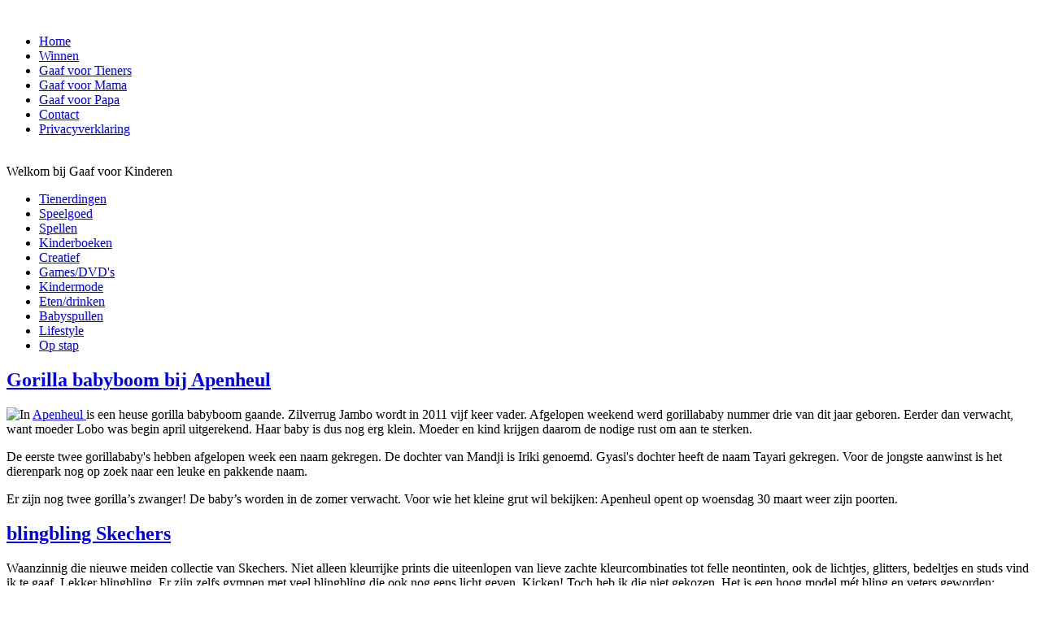

--- FILE ---
content_type: text/html; charset=utf-8
request_url: https://www.gaafvoorkinderen.nl/?start=3190
body_size: 20572
content:

<!DOCTYPE html>
<html lang="nl-nl" dir="ltr" >
<head>
	<meta charset="utf-8">
	<meta name="generator" content="Joomla! - Open Source Content Management">
	<title>Gaaf voor Kinderen, inspiratie voor speelgoed, spellen, boeken, cadeaus, daguitjes, familievakanties. Alles voor het gezin</title>
	<link href="/index.php?format=feed&amp;type=rss" rel="alternate" type="application/rss+xml" title="Gaaf voor Kinderen, inspiratie voor speelgoed, spellen, boeken, cadeaus, daguitjes, familievakanties. Alles voor het gezin">
	<link href="/index.php?format=feed&amp;type=atom" rel="alternate" type="application/atom+xml" title="Gaaf voor Kinderen, inspiratie voor speelgoed, spellen, boeken, cadeaus, daguitjes, familievakanties. Alles voor het gezin">
	<link href="https://www.gaafvoorkinderen.nl/index.php/component/search/?layout=blog&amp;id=86&amp;Itemid=101&amp;format=opensearch&amp;start=3190" rel="search" title="Zoeken GaafvoorKinderen" type="application/opensearchdescription+xml">
<link href="/media/vendor/fontawesome-free/css/fontawesome.css?6.7.2" rel="stylesheet" data-asset-name="fontawesome">
	<link href="/media/vendor/joomla-custom-elements/css/joomla-alert.css?0.4.1" rel="stylesheet" data-asset-name="webcomponent.joomla-alert">
	<link href="/media/plg_system_debug/css/debug.css?ab2c91" rel="stylesheet" data-asset-name="plg.system.debug" data-asset-dependencies="fontawesome">
	<style>div.mod_search34 input[type="search"]{ width:auto; }</style>
<script src="/media/vendor/jquery/js/jquery.js?3.7.1" data-asset-name="jquery"></script>
	<script src="/media/legacy/js/jquery-noconflict.js?504da4" data-asset-name="jquery-noconflict" data-asset-dependencies="jquery"></script>
	<script src="/media/mod_menu/js/menu.js?ab2c91" type="module" data-asset-name="mod_menu"></script>
	<script type="application/json" class="joomla-script-options new">{
    "joomla.jtext": {
        "ERROR": "Fout",
        "MESSAGE": "Bericht",
        "NOTICE": "Attentie",
        "WARNING": "Waarschuwing",
        "JCLOSE": "Sluiten",
        "JOK": "Ok",
        "JOPEN": "Open"
    },
    "system.paths": {
        "root": "",
        "rootFull": "https:\/\/www.gaafvoorkinderen.nl\/",
        "base": "",
        "baseFull": "https:\/\/www.gaafvoorkinderen.nl\/"
    },
    "csrf.token": "554f7e0b3cb4e41991ddcbf3855d65f4"
}</script>
	<script src="/media/system/js/core.js?a3d8f8" data-asset-name="core"></script>
	<script src="/media/system/js/messages.js?9a4811" type="module" data-asset-name="messages" data-asset-dependencies="messages-legacy"></script>
	<script src="/media/plg_system_debug/js/debug.js?ab2c91" defer data-asset-name="plg.system.debug" data-asset-dependencies="jquery"></script>

		<meta name="viewport" content="width=device-width, initial-scale=1.0" />
						<link rel="stylesheet" href="/templates/gaafvoorkinderen03/css/template.css?ver=355787" type="text/css" />
	<link rel="stylesheet" href="/templates/gaafvoorkinderen03/css/dark.css?ver=355787" type="text/css" />
	<link rel="stylesheet" href="/templates/gaafvoorkinderen03/css/mobile.css?ver=355787" type="text/css" />

<!--[if lte IE 7]>
<style type="text/css">
#bannermenu ul.menu > li {
	display: inline !important;
	zoom: 1;
}
</style>
<![endif]-->
	<!--[if lt IE 9]>
		<script src="/media/jui/js/html5.js"></script>
	<![endif]--></head>
<body class="com_content -body view-category layout-blog no-task  itemid-101 homepage pageid-86 ltr ">
<div id="wrapper" class="tck-wrapper">
	<div class="inner  tck-container">

	<section id="bannerrow"  class="tck-row">
		<div class="inner">
			<div class="flexiblecolumn " id="bannercolumn1">
				<div id="logo1" class="tck-logo-center tck-logo">
					<div class="inner">
												<a href="/">
													<img class="tck-logo-img" src="/images/templates/gaaf voor kinderen.png" width="1000" height="50" alt="" />
												</a>
																	</div>
				</div>
			</div>
		</div>
	</section>

		<nav id="bannermenu">
		<div class="inner " data-position="position-2">
			<label for="position-2-mobileck" class="mobileckhambuger_togglerlabel" style="display:none;">&#x2261;</label>
			<input id="position-2-mobileck" class="mobileckhambuger_toggler" type="checkbox" style="display:none;"/>
			<div class="position-2  tck-module">
		<div class="tck-module-text">
		<ul class="mod-menu mod-list nav ">
<li class="nav-item item-101 default current active"><a href="/index.php" aria-current="page">Home</a></li><li class="nav-item item-131"><a href="/index.php/winnen" >Winnen</a></li><li class="nav-item item-698"><a href="/index.php/gaaf-voor-tieners-top" >Gaaf voor Tieners</a></li><li class="nav-item item-129"><a href="/index.php/gaaf-voor-mama" >Gaaf voor Mama</a></li><li class="nav-item item-130"><a href="/index.php/gaaf-voor-papa" >Gaaf voor Papa</a></li><li class="nav-item item-117"><a href="/index.php/contact" >Contact</a></li><li class="nav-item item-435"><a href="/index.php/privacyverklaring" >Privacyverklaring</a></li></ul>
	</div>
</div>

		</div>
	</nav>
	
	<div id="logo2" class="tck-logo-center tck-logo">
		<div class="inner">
							<img class="tck-logo-img" src="/templates/gaafvoorkinderen03/images/getestdoorkinderen_transparant.gif" width="216" height="53" alt="" />
									<div class="bannerlogodesc">
				<div class="inner">Welkom bij Gaaf voor Kinderen</div>
			</div>
					</div>
	</div>

	
	<div id="maincontent" class="maincontent ">
		<div class="inner clearfix">
						<aside id="left" class="column column1">
								<div class="inner clearfix " data-position="position-7">
					<div class="position-7 _menu tck-module">
		<div class="tck-module-text">
		<ul class="mod-menu mod-list nav ">
<li class="nav-item item-255"><a href="/index.php/tienerdingen" >Tienerdingen</a></li><li class="nav-item item-248"><a href="/index.php/speelgoed" >Speelgoed</a></li><li class="nav-item item-257"><a href="/index.php/spellen" >Spellen</a></li><li class="nav-item item-249"><a href="/index.php/kinderboeken" >Kinderboeken</a></li><li class="nav-item item-250"><a href="/index.php/creatief" >Creatief</a></li><li class="nav-item item-251"><a href="/index.php/games-dvd-s" >Games/DVD's</a></li><li class="nav-item item-252"><a href="/index.php/kindermode" >Kindermode</a></li><li class="nav-item item-253"><a href="/index.php/eten-drinken" >Eten/drinken</a></li><li class="nav-item item-254"><a href="/index.php/babyspullen" >Babyspullen</a></li><li class="nav-item item-112"><a href="/index.php/lifestyle" >Lifestyle</a></li><li class="nav-item item-116"><a href="/index.php/op-stap" >Op stap</a></li></ul>
	</div>
</div>

				</div>
							</aside>
						<div id="main" class="column main row-fluid">
				<div class="inner clearfix">
							<main id="center" class="column center ">
								<div class="inner">
											<div id="system-message-container" aria-live="polite"></div>

											<div class="com-content-category-blog blog tck-blog" itemscope itemtype="https://schema.org/Blog">
	
    	
	
			<div class="category-desc clearfix">
														</div>
	
	
			<div class="com-content-category-blog__items blog-items items-leading ">
							<div class="com-content-category-blog__item blog-item tck-article"
					itemprop="blogPost" itemscope itemtype="https://schema.org/BlogPosting">
						

<div class="item-content">
	
		<div class="page-header">
					<h2 itemprop="name" class="tck-article-title">
									<a href="/index.php/dagje-weg/446-gorilla-babyboom-bij-apenheul" itemprop="url">
						Gorilla babyboom bij Apenheul					</a>
							</h2>
		
		
        
        	</div>


	
		
			
	
			<div class="tck-article-body">
	<p><img src="/images/stories/gorilla-lobo-met-jong-lr.jpg" style="float: left;" /></p>
<p>In <a target="_blank" href="https://www.apenheul.nl">Apenheul </a>is een heuse gorilla babyboom gaande. Zilverrug Jambo wordt in 2011 vijf keer vader. Afgelopen weekend werd gorillababy nummer drie van dit jaar geboren. Eerder dan verwacht, want moeder Lobo was begin april uitgerekend. Haar baby is dus nog erg klein. Moeder en kind krijgen daarom de nodige rust om aan te sterken. </p>
<p>De eerste twee gorillababy's hebben afgelopen week een naam gekregen. De dochter van Mandji is Iriki genoemd. Gyasi's dochter heeft de naam Tayari gekregen. Voor de jongste aanwinst is het dierenpark nog op zoek naar een leuke en pakkende naam.</p>
<p>Er zijn nog twee gorilla’s zwanger! De baby’s worden in de zomer verwacht. Voor wie het kleine grut wil bekijken: Apenheul opent op woensdag 30 maart weer zijn poorten.</p>	</div>
	
	
	</div>

				</div>
					</div>
	
    				<div class="com-content-category-blog__items blog-items ">
					<div class="com-content-category-blog__item blog-item tck-article"
				itemprop="blogPost" itemscope itemtype="https://schema.org/BlogPosting">
					

<div class="item-content">
	
		<div class="page-header">
					<h2 itemprop="name" class="tck-article-title">
									<a href="/index.php/kindermode/432-blingbling-skechers" itemprop="url">
						blingbling Skechers					</a>
							</h2>
		
		
        
        	</div>


	
		
			
	
			<div class="tck-article-body">
	<p><img src="/images/stories/skechers-meiden.jpg" alt="" style="float: left;" /></p>
<p>Waanzinnig die nieuwe meiden collectie van Skechers. Niet alleen kleurrijke prints die uiteenlopen van lieve zachte kleurcombinaties tot felle neontinten, ook de lichtjes, glitters, bedeltjes en studs vind ik te gaaf. Lekker blingbling. Er zijn zelfs gympen met veel blingbling die ook nog eens licht geven. Kicken! Toch heb ik die niet gekozen. Het is een hoog model mét bling en veters geworden: Twinkle Toes genaamd. Op deze schoenen word ik graag gezien op het schoolplein.</p>
<p><strong>Populair</strong></p>
<p>In Amerika is Skechers niet meer weg te denken uit het straatbeeld en behoort tot een van de populairste schoenmerken. Sinds 1994 is de Skechers-hype overgewaaid naar Europa en ook hier komt de S van Skechers steeds vaker terug. <strong><br /></strong></p>	</div>
	
	
	</div>

			</div>
					<div class="com-content-category-blog__item blog-item tck-article"
				itemprop="blogPost" itemscope itemtype="https://schema.org/BlogPosting">
					

<div class="item-content">
	
		<div class="page-header">
					<h2 itemprop="name" class="tck-article-title">
									<a href="/index.php/games-dvd-s/417-wii-en-met-dora-en-diego" itemprop="url">
						&#039;Wii-en’ met Dora en Diego					</a>
							</h2>
		
		
        
        	</div>


	
		
			
	
			<div class="tck-article-body">
	<p><img src="/images/stories/packshot-nick-fit-wii-fob-d.jpg" alt="" style="float: left;" />Gaaf! De nieuwste game ligt vanaf 18 februari in de winkels en ik heb al samen met een vriendje mogen testen. Keileuk. Lekker bewegen met de <a href="https://www.2kgames.com/2kplay" target="_blank">Nickelodeon Fit voor de Wii&trade; van 2K Play</a>. Nickelodeon Fit is de eerste fitnessgame voor kinderen vanaf 3 jaar en ouder. Samen met Nick jr. karakters als Dora, Diego, Ni Hao Kai-Lan en the Backyardigans vaar ik op wild water, spring ik touwtje, ren ik horden en nog veel meer. Lekker actief! Ik ben blij dat de game dan nu eindelijk in de winkels ligt, zeker weten dat ik &lsquo;m morgen wil kopen.&nbsp;</p>
<p>Ik zou de hele dag wel willen &lsquo;Wii-en&rsquo;&nbsp; maar dat mag natuurlijk niet van mama. Maar het k&aacute;n volgens mij wel, want er staan maar liefst 30 bewegingsspellen op Nickelodeon Fit. Zoals hoela hoepen met Dora, hordelopen met Kai Lan of Condor vliegen met Diego. Enkele activiteiten waarmee je met plezier flink beweegt, maar niet voordat de spieren opgewarmd zijn met het onderdeel Rekken en Strekken met de Backyardigans. Handig voor papa&rsquo;s en mama&rsquo;s is het speciale onderdeel in Nickelodeon Fit, het trainingsprogramma. Dit kun je zelf opstellen en op regelmatige basis nagaan hoe lang kindlief bezig is geweest en welke intensiteit er met de fysieke activiteit is behaald. Bij iedere activiteit wordt met icoontjes aangegeven of de intensiteit licht, gemiddeld of hoog is. Eens zien wie er fitter is, mama en papa of de kinderen!</p>	</div>
	
	
	</div>

			</div>
					<div class="com-content-category-blog__item blog-item tck-article"
				itemprop="blogPost" itemscope itemtype="https://schema.org/BlogPosting">
					

<div class="item-content">
	
		<div class="page-header">
					<h2 itemprop="name" class="tck-article-title">
									<a href="/index.php/kinderboeken/148-levende-dieren-in-een-boek" itemprop="url">
						Levende dieren in een boek					</a>
							</h2>
		
		
        
        	</div>


	
		
			
	
			<div class="tck-article-body">
	<p><a target="_blank" href="https://www.lannoo.com/content/terralannoo/wbnl/listview/1/index.jsp?titelcode=22955&fondsid=9"><img src="/images/stories/waggel.jpg" style="float: left;" /></a></p>
<p> </p>
<p>Wat een rare pinguïn! Ik sla het prentenboek Waggel! open en schrik een beetje. De pinguïn leeft… en klappert met z’n vleugels. Verderop in dit betoverende boek springt een kikker weg en kruipt een slang het boek uit. Glibber-slibber-glij! En dan die duikende dolfijn. Gaaf! Duik als een dolfijn... Ze mogen mij iedere dag uit dit bewegende boek voorlezen… Waggel! Met bewegende beelen in kleur, van Rufus Butler Seder, <a target="_blank" href="https://www.lannoo.com/content/terralannoo/wbnl/listview/1/index.jsp?titelcode=22955&fondsid=9">Uitgeverij Lannoo.</a></p>	</div>
	
	
	</div>

			</div>
					<div class="com-content-category-blog__item blog-item tck-article"
				itemprop="blogPost" itemscope itemtype="https://schema.org/BlogPosting">
					

<div class="item-content">
	
		<div class="page-header">
					<h2 itemprop="name" class="tck-article-title">
									<a href="/index.php/games-dvd-s/444-fantastisch-fantasia" itemprop="url">
						Fantastisch Fantasia!					</a>
							</h2>
		
		
        
        	</div>


	
		
			
	
			<div class="tck-article-body">
	<p><img src="/images/stories/fantasiadvd.jpg" alt="" style="float: left;" /></p>
<p>Gaaf zeg, die Disney klassieker <em>Fantasia</em>. Oma zei dat ik deze opnieuw te verkrijgen dvd (en Blu-ray) echt moest kijken, dus in de recorder<strong>.</strong> Droom weg bij de muziek… en bij Mickey Mouse als de ondeugende Tovenaarsleerling, bij de gevleugelde feeën en dwarrelende sneeuwvlokken en de pure pret van nijlpaarden die in hun tutu’s het meest hilarische ballet uitvoeren dat je ooit hebt gezien! Een spektakel van beeld en geluid. Het bonusmateriaal moet je zeker ook niet vergeten te kijken, een echte eye opener.</p>
<p>Naast Fantasia, als Disney<em> </em>Special Edition DVD en voor het eerst op Disney Blu-ray 2 Disc Special Edition (Blu-ray + DVD), is er ook <em>Fantasia 2000</em>! Nog meer kijkplezier dus. Muziek en kleurrijke animatiebeelden in in Fan<em>t</em><em>asia</em><em> 2000</em>, de succesvolle klassieker die geïnspireerd is op de visie van Walt Disney dat <em>Fantasia </em>nooit af is! Met als bonus <em>Musicana</em>, Walts inspiratie voor een vervolg, die dit muzikale meesterwerk nog magischer maakt dan ooit tevoren. <br /><br /></p>	</div>
	
	
	</div>

			</div>
					<div class="com-content-category-blog__item blog-item tck-article"
				itemprop="blogPost" itemscope itemtype="https://schema.org/BlogPosting">
					

<div class="item-content">
	
		<div class="page-header">
					<h2 itemprop="name" class="tck-article-title">
									<a href="/index.php/dagje-weg/443-kinderkleding-ruilen" itemprop="url">
						Kinderkleding ruilen					</a>
							</h2>
		
		
        
        	</div>


	
		
			
	
			<div class="tck-article-body">
	<p><img src="/images/stories/kinderkleding.jpg" style="float: left;" /></p>
<p><a target="_blank" href="https://www.littlegreendress.nl">Little Green Dress</a> gaat kinderkleding ruilen! Op zaterdag 19 maart kunnen rompertjes, jasjes, broeken en andere kledingstukken op zoek naar een nieuwe kleine eigenaar. Ouders maken tijdens het ruilevenement ook kennis met mooie duurzame merken. Zo zullen WatLief, The Hubshop en GoedHip aanwezig zijn met leuke, eerlijke kinderartikelen. De Little Green Dress Junior editie vindt plaats in Utrecht en duurt van 13.30 tot 17.30 uur. Oh, en papa’s zijn van harte welkom!</p>
	</div>
	
	
		
<p class="readmore tck-readmore">
			<a class="btn btn-secondary btn" href="/index.php/dagje-weg/443-kinderkleding-ruilen" aria-label="Lees meer: Kinderkleding ruilen">
			<span class="icon-chevron-right right" aria-hidden="true"></span>			Lees meer: Kinderkleding ruilen		</a>
	</p>

	
	</div>

			</div>
					<div class="com-content-category-blog__item blog-item tck-article"
				itemprop="blogPost" itemscope itemtype="https://schema.org/BlogPosting">
					

<div class="item-content">
	
		<div class="page-header">
					<h2 itemprop="name" class="tck-article-title">
									<a href="/index.php/kindermode/442-gave-skechers-voor-jongens" itemprop="url">
						Gave Skechers voor jongens					</a>
							</h2>
		
		
        
        	</div>


	
		
			
	
			<div class="tck-article-body">
	<p><img src="/images/stories/skechers-bosy.jpg" alt="" style="float: left;" /></p>
<p>Je doet mij echt geen plezier met nieuwe schoenen kopen. Winkel in, winkel uit. Ik ga gewoon recht op mijn doel af! Een schoenenwinkel met gave Skechers voor boys.</p>
<p>Komend seizoen&nbsp;belooft een trend met ‘skate’ te worden. Maar volgens mij was dat er al, toch?! Vandaar dat de jongenscollectie ook is uitgevoerd in stoere kleurcombinaties, vulcanised looks, velcro´s, lichtjes en verschillende materialen. Kijk deze kicken schoenen in zwart met knal geel/groen eens. Die moeten het worden, punt!</p>
<p>&nbsp;</p>	</div>
	
	
	</div>

			</div>
					<div class="com-content-category-blog__item blog-item tck-article"
				itemprop="blogPost" itemscope itemtype="https://schema.org/BlogPosting">
					

<div class="item-content">
	
		<div class="page-header">
					<h2 itemprop="name" class="tck-article-title">
									<a href="/index.php/speelgoed/119-mijn-eerste-pop" itemprop="url">
						Mijn eerste pop					</a>
							</h2>
		
		
        
        	</div>


	
		
			
	
			<div class="tck-article-body">
	<p style="text-align: left;"><a href="https://www.vliegenzwam.nl/main.php?cat=2. Baby serie&amp;showdep=POPPEN-8 rubr." target="_blank"><img src="/images/stories/rb-max-.jpg" alt="" /><img src="/images/stories/rb-emma-.jpg" alt="" /></a></p>
<p style="text-align: left;">Op de crèche en bij vriendinnetjes speel ik dolgraag met poppen. Ik heb een oudere broer, dus poppen waren er niet in huis… tot vanmorgen. Ik heb Max gekregen. Mijn eigen baby! En hij is lief, en mooi. Hij kan net als ik op z’n duim zuigen. En deze Max heeft hele zachte haren en draagt echte kleertjes. Ik schrok wel even toen ik z’n luier uit deed! Wat hangt daar nou?! Max is duidelijk een jongetje. De poppen van Rubens Barn zijn heel realistisch met een navel, echt kontje en dus een spleetje of plassertje.</p>
<div style="text-align: left;">
<p dir="rtl">Max mag nu overal mee naar toe. Ik kan zelf nog maar net een paar maanden lopen, maar parmantig stap ik nu met mijn eerste pop in een wandelwagen over straat. Ik weet wel wat ik voor mijn tweede verjaardag ga vragen (en alle verjaardagen daarna!) een lieve Rubens Barn pop, want er zijn niet alleen lieve Rubens Barn baby poppen, er is ook een mooie Cosmos serie, Little Rubens en Regenboog serie.</p>
</div>
<p style="text-align: center;"><a href="https://www.vliegenzwam.nl" target="_blank"><img src="/images/stories/rubens baby.jpg" alt="" /></a></p>
<p>Rubens Barn poppen komen uit Zweden en zijn originele, handgemaakte producten, voor kinderen van alle leeftijden. Ze kunnen in de wasmachine gewassen worden én zijn handgemaakt. Bekijk deze schitterend poppen op www.vliegenzwam.nl in de internet winkel.</p>	</div>
	
	
	</div>

			</div>
					<div class="com-content-category-blog__item blog-item tck-article"
				itemprop="blogPost" itemscope itemtype="https://schema.org/BlogPosting">
					

<div class="item-content">
	
		<div class="page-header">
					<h2 itemprop="name" class="tck-article-title">
									<a href="/index.php/games-dvd-s/437-kirby-op-wii" itemprop="url">
						Kirby op Wii					</a>
							</h2>
		
		
        
        	</div>


	
		
			
	
			<div class="tck-article-body">
	<p><img src="/images/stories/kirby.jpg" alt="" style="float: left;" /></p>
<p>“Geen woorden maar draden”, zo wordt <em>Kirby’s Epic Yarn </em>aangekondigd. Mijn interesse is gewekt. Die schattige roze held heeft mijn hart sowieso al gestolen. Dus releasedatum 25 februari op de kalender genoteerd en op tijd naar de winkel om deze nieuwe Wii game te kopen. Hmmm, een gebruiksaanwijzing kan ik nog niet lezen, dus testen maar. Met Kirby op avontuur in een textiele wereld. De vormgeving met allerlei handwerkmateriaal, zoals stoffen, knopen, ritsen en draden, geeft de zijwaarts scrollende platformactie een uniek karakter, en biedt ook nieuwe mogelijkheden om vijanden te verslaan, hindernissen te passeren en te transformeren.</p>
<p>Kirby is een wollen draadfiguurtje dat kan transformeren in gave nieuwe vormen zoals een dolfijn, een UFO, een stoomtrein of zelfs een reusachtige robot. Door zijn nieuwe, wollige vorm, kan hij niet langer zijn beroemde zuigaanval gebruiken, maar Kirby beschikt nu wel over een nieuw wapen: een zweepdraad waarmee hij vijanden kan ontwapenen en ontrafelen. Hij kan sommige vijanden zelfs oprollen tot bolletjes wol om daarmee de obstakels op zijn pad te bekogelen! Cool. Je kunt <em>Kirby’s Epic Yarn</em> van Nintendo<em> </em>alleen of met een tweede speler doen.</p>	</div>
	
	
	</div>

			</div>
					<div class="com-content-category-blog__item blog-item tck-article"
				itemprop="blogPost" itemscope itemtype="https://schema.org/BlogPosting">
					

<div class="item-content">
	
		<div class="page-header">
					<h2 itemprop="name" class="tck-article-title">
									<a href="/index.php/dagje-weg/435-landelijke-sterrenkijkdagen" itemprop="url">
						Landelijke Sterrenkijkdagen					</a>
							</h2>
		
		
        
        	</div>


	
		
			
	
			<div class="tck-article-body">
	<p><img src="/images/stories/sonnen.jpg" style="float: left;" /></p>
<p>Op school hebben wij het thema 'ruimte'. We leren er veel over planeten en over ruimtevaarders. Heel gaaf. Daarom wi ik nu heel graag naar de Landelijke Sterrenkijkdagen. In Utrecht bij <a target="_blank" href="https://www.sonnenborgh.nl">Sonnenborgh, museum & sterrenwacht</a>, kun je op vrijdag 11 en zaterdag 12 maart speuren naar satellieten. Dat weekend zijn er extra lange sterrenkijkavonden met spannende verhalen over de maan, planeten, satellieten en ontdekkingen in de ruimte. Ik mag dan de hemel afspeuren door de grote telescopen. Het is halve maan, dus de bergen, kraters en schaduwen van de maan zijn extra goed te zien. Misschien is er aan het einde van de avond nog een glimp van Saturnus en zijn ringen op te vangen...</p>
<p>Sonnenborgh heeft tijdens de <a target="_blank" href="https://www.sonnenborgh.nl">Landelijke Sterrenkijkdagen </a>extra ruime openingstijden.</p>	</div>
	
	
	</div>

			</div>
				</div>
	
			<div class="com-content-category-blog__items-more items-more">
			
<ol class="com-content-blog__links">
            <li class="com-content-blog__link">
            <a href="/index.php/speelgoed/434-lezen-bouwen-spelen">
                Lezen, bouwen, spelen</a>
        </li>
            <li class="com-content-blog__link">
            <a href="/index.php/lifestyle/429-hoe-laat-moet-ik-thuis-zijn">
                Hoe laat moet ik thuis zijn?</a>
        </li>
            <li class="com-content-blog__link">
            <a href="/index.php/tienerdingen/387-whoom-boooom">
                whoom! boooom!!!</a>
        </li>
            <li class="com-content-blog__link">
            <a href="/index.php/kinderboeken/427-nu-moet-je-verliefd-worden">
                NU moet je verliefd worden</a>
        </li>
            <li class="com-content-blog__link">
            <a href="/index.php/theater-film-en-concert/426-buurman-a-buurman-gaan-verhuizen">
                Buurman & Buurman gaan verhuizen</a>
        </li>
            <li class="com-content-blog__link">
            <a href="/index.php/kindermode/425-hippe-thuispartys">
                Hippe thuisparty’s</a>
        </li>
            <li class="com-content-blog__link">
            <a href="/index.php/dagje-weg/424-radio-de-scheve-shuit">
                Radio de Scheve Shuit</a>
        </li>
            <li class="com-content-blog__link">
            <a href="/index.php/games-dvd-s/422-genieten-van-bambi">
                Genieten van Bambi</a>
        </li>
            <li class="com-content-blog__link">
            <a href="/index.php/games-dvd-s/421-mega-mindy-op-dvd">
                Mega Mindy op DVD</a>
        </li>
            <li class="com-content-blog__link">
            <a href="/index.php/kinderboeken/420-hoe-weet-een-aspirientjes-waar-de-pijn-zit">
                Hoe weet een aspirientjes waar de pijn zit?</a>
        </li>
    </ol>
		</div>
	
				<div class="com-content-category-blog__navigation w-100">
			                <p class="com-content-category-blog__counter counter float-md-end pt-3 pe-2">
					Pagina 320 van 341				</p>
						<div class="com-content-category-blog__pagination">
				<nav class="pagination pagination__wrapper" aria-label="Paginering">
	<ul class="tck-pagination pagination ms-0 mb-4">
			<li class="page-item">
		<a aria-label="Ga naar de start pagina" href="/index.php" class="page-link">
			<span class="icon-angle-double-left" aria-hidden="true"></span>		</a>
	</li>
			<li class="page-item">
		<a aria-label="Ga naar de vorige pagina" href="/index.php?start=3180" class="page-link">
			<span class="icon-angle-left" aria-hidden="true"></span>		</a>
	</li>

						<li class="page-item">
		<a aria-label="Ga naar pagina 315" href="/index.php?start=3140" class="page-link">
			315		</a>
	</li>
						<li class="page-item">
		<a aria-label="Ga naar pagina 316" href="/index.php?start=3150" class="page-link">
			316		</a>
	</li>
						<li class="page-item">
		<a aria-label="Ga naar pagina 317" href="/index.php?start=3160" class="page-link">
			317		</a>
	</li>
						<li class="page-item">
		<a aria-label="Ga naar pagina 318" href="/index.php?start=3170" class="page-link">
			318		</a>
	</li>
						<li class="page-item">
		<a aria-label="Ga naar pagina 319" href="/index.php?start=3180" class="page-link">
			319		</a>
	</li>
							<li class="active page-item">
		<span aria-current="true" aria-label="Pagina 320" class="page-link">320</span>
	</li>
						<li class="page-item">
		<a aria-label="Ga naar pagina 321" href="/index.php?start=3200" class="page-link">
			321		</a>
	</li>
						<li class="page-item">
		<a aria-label="Ga naar pagina 322" href="/index.php?start=3210" class="page-link">
			322		</a>
	</li>
						<li class="page-item">
		<a aria-label="Ga naar pagina 323" href="/index.php?start=3220" class="page-link">
			323		</a>
	</li>
						<li class="page-item">
		<a aria-label="Ga naar pagina 324" href="/index.php?start=3230" class="page-link">
			324		</a>
	</li>
		
			<li class="page-item">
		<a aria-label="Ga naar de volgende pagina" href="/index.php?start=3200" class="page-link">
			<span class="icon-angle-right" aria-hidden="true"></span>		</a>
	</li>
			<li class="page-item">
		<a aria-label="Ga naar de einde pagina" href="/index.php?start=3400" class="page-link">
			<span class="icon-angle-double-right" aria-hidden="true"></span>		</a>
	</li>
	</ul>
</nav>
			</div>
		</div>
	</div>

								</div>
							</main>
														<aside id="right" class="column column2">
																<div class="inner " data-position="position-6">
									<div class="position-6  tck-module">
		<div class="tck-module-text">
		
<div id="mod-custom88" class="mod-custom custom">
    <p>&nbsp;Volg je ons al?</p>
<p style="text-align: center;"><a href="https://www.facebook.com/gaafvoorkinderen/" target="_blank" rel="noopener"><img src="/images/stories/faceboekicoon.png" alt="faceboekicoon" width="50" height="50" border="0" /></a></p>
<p style="text-align: center;"><a href="https://www.instagram.com/gaafvoorkinderen/" target="_blank" rel="noopener"><img src="/images/stories/instagram_logo-blog-thumb.png" alt="instagram logo-blog-thumb" width="50" height="50" /></a></p>
<p>&nbsp;</p>
<p>&nbsp;</p>
<p>&nbsp;</p></div>
	</div>
</div>
<div class="position-6  tck-module">
			<h3 class=" tck-module-title">Wat zoek je?</h3>		<div class="tck-module-text">
		<div class="tck-search search mod_search34">
	<form action="/index.php?start=3190" method="post" class="form-inline">
		<label for="mod-search-searchword34" class="tck-search-label">Zoeken...</label> <input name="searchword" id="mod-search-searchword34" maxlength="200"  class="inputbox search-query input-medium tck-search-field" type="search" size="20" placeholder="Wat zoek je?" /><input type="image" alt="Zoek" class="button tck-search-button" src="/" onclick="this.form.searchword.focus();"/>		<input type="hidden" name="task" value="search" />
		<input type="hidden" name="option" value="com_search" />
		<input type="hidden" name="Itemid" value="101" />
	</form>
</div>
	</div>
</div>

								</div>
															</aside>
							
				</div>
			</div>
			<div class="clr"></div>
		</div>
	</div>

	
	
	</div>
</div>


<link rel="stylesheet" type="text/css" href="/media/vendor/debugbar/vendor/highlightjs/styles/github.css">
<link rel="stylesheet" type="text/css" href="/media/vendor/debugbar/debugbar.css">
<link rel="stylesheet" type="text/css" href="/media/vendor/debugbar/widgets.css">
<link rel="stylesheet" type="text/css" href="/media/vendor/debugbar/openhandler.css">
<link rel="stylesheet" type="text/css" href="/media/plg_system_debug/widgets/info/widget.min.css">
<link rel="stylesheet" type="text/css" href="/media/plg_system_debug/widgets/sqlqueries/widget.min.css">
<script type="text/javascript" src="/media/vendor/debugbar/vendor/highlightjs/highlight.pack.js" defer></script>
<script type="text/javascript" src="/media/vendor/debugbar/debugbar.js" defer></script>
<script type="text/javascript" src="/media/vendor/debugbar/widgets.js" defer></script>
<script type="text/javascript" src="/media/vendor/debugbar/openhandler.js" defer></script>
<script type="text/javascript" src="/media/plg_system_debug/widgets/info/widget.min.js" defer></script>
<script type="text/javascript" src="/media/plg_system_debug/widgets/sqlqueries/widget.min.js" defer></script>
<script type="module">
var phpdebugbar = new PhpDebugBar.DebugBar();
phpdebugbar.addTab("info", new PhpDebugBar.DebugBar.Tab({"icon":"info-circle","title":"J! Info", "widget": new PhpDebugBar.Widgets.InfoWidget()}));
phpdebugbar.addIndicator("memory", new PhpDebugBar.DebugBar.Indicator({"icon":"cogs","tooltip":"Memory Usage"}), "right");
phpdebugbar.addTab("request", new PhpDebugBar.DebugBar.Tab({"icon":"tags","title":"Request", "widget": new PhpDebugBar.Widgets.VariableListWidget()}));
phpdebugbar.addTab("session", new PhpDebugBar.DebugBar.Tab({"icon":"key","title":"Session", "widget": new PhpDebugBar.Widgets.VariableListWidget()}));
phpdebugbar.addIndicator("profileTime", new PhpDebugBar.DebugBar.Indicator({"icon":"clock-o","tooltip":"Request Duration"}), "right");
phpdebugbar.addTab("profile", new PhpDebugBar.DebugBar.Tab({"icon":"clock-o","title":"Profile", "widget": new PhpDebugBar.Widgets.TimelineWidget()}));
phpdebugbar.addTab("queries", new PhpDebugBar.DebugBar.Tab({"icon":"database","title":"Queries", "widget": new PhpDebugBar.Widgets.SQLQueriesWidget()}));
phpdebugbar.addTab("log", new PhpDebugBar.DebugBar.Tab({"icon":"list-alt","title":"Log", "widget": new PhpDebugBar.Widgets.MessagesWidget()}));
phpdebugbar.setDataMap({
"info": ["info", {}],
"memory": ["memory.peak_usage_str", '0B'],
"request": ["request", {}],
"session": ["session.data", []],
"profileTime": ["profile.duration_str", '0ms'],
"profile": ["profile", {}],
"queries": ["queries.data", []],
"queries:badge": ["queries.count", null],
"log": ["log.messages", []],
"log:badge": ["log.count", null]
});
phpdebugbar.restoreState();
phpdebugbar.ajaxHandler = new PhpDebugBar.AjaxHandler(phpdebugbar, undefined, true);
phpdebugbar.ajaxHandler.bindToXHR();
phpdebugbar.addDataSet({"__meta":{"id":"X7631c06b5d888843d5b15f619857b202","datetime":"2026-01-18 11:01:18","utime":1768734078.521009,"method":"GET","uri":"\/?start=3190","ip":"18.224.173.193"},"info":{"phpVersion":"8.3.29","joomlaVersion":"5.4.0","requestId":"X7631c06b5d888843d5b15f619857b202","identity":{"type":"guest"},"response":{"status_code":200},"template":{"template":"gaafvoorkinderen03","home":"1","id":53},"database":{"dbserver":"mysql","dbversion":"10.11.13-MariaDB-0ubuntu0.24.04.1","dbcollation":"utf8mb3_general_ci","dbconnectioncollation":"utf8mb4_general_ci","dbconnectionencryption":"","dbconnencryptsupported":false}},"juser":{"user_id":0},"memory":{"peak_usage":7628208,"peak_usage_str":"7.275MB"},"request":{"$_GET":"array:1 [\n  \u0022start\u0022 =\u003E \u00223190\u0022\n]","$_POST":"[]","$_SESSION":"array:1 [\n  \u0022joomla\u0022 =\u003E \u0022***redacted***\u0022\n]","$_COOKIE":"[]","$_SERVER":"array:44 [\n  \u0022USER\u0022 =\u003E \u0022gaafvoorkinderen.nl_dp2lip9h4w\u0022\n  \u0022HOME\u0022 =\u003E \u0022\/var\/www\/vhosts\/gaafvoorkinderen.nl\u0022\n  \u0022SCRIPT_NAME\u0022 =\u003E \u0022\/index.php\u0022\n  \u0022REQUEST_URI\u0022 =\u003E \u0022\/?start=3190\u0022\n  \u0022QUERY_STRING\u0022 =\u003E \u0022start=3190\u0022\n  \u0022REQUEST_METHOD\u0022 =\u003E \u0022GET\u0022\n  \u0022SERVER_PROTOCOL\u0022 =\u003E \u0022HTTP\/1.0\u0022\n  \u0022GATEWAY_INTERFACE\u0022 =\u003E \u0022CGI\/1.1\u0022\n  \u0022REMOTE_PORT\u0022 =\u003E \u002250972\u0022\n  \u0022SCRIPT_FILENAME\u0022 =\u003E \u0022\/var\/www\/vhosts\/gaafvoorkinderen.nl\/httpdocs\/index.php\u0022\n  \u0022SERVER_ADMIN\u0022 =\u003E \u0022[no address given]\u0022\n  \u0022CONTEXT_DOCUMENT_ROOT\u0022 =\u003E \u0022\/var\/www\/vhosts\/gaafvoorkinderen.nl\/httpdocs\u0022\n  \u0022CONTEXT_PREFIX\u0022 =\u003E \u0022\u0022\n  \u0022REQUEST_SCHEME\u0022 =\u003E \u0022https\u0022\n  \u0022DOCUMENT_ROOT\u0022 =\u003E \u0022\/var\/www\/vhosts\/gaafvoorkinderen.nl\/httpdocs\u0022\n  \u0022REMOTE_ADDR\u0022 =\u003E \u002218.224.173.193\u0022\n  \u0022SERVER_PORT\u0022 =\u003E \u0022443\u0022\n  \u0022SERVER_ADDR\u0022 =\u003E \u0022172.31.24.233\u0022\n  \u0022SERVER_NAME\u0022 =\u003E \u0022www.gaafvoorkinderen.nl\u0022\n  \u0022SERVER_SOFTWARE\u0022 =\u003E \u0022Apache\u0022\n  \u0022SERVER_SIGNATURE\u0022 =\u003E \u0022\u003Caddress\u003EApache Server at www.gaafvoorkinderen.nl Port 443\u003C\/address\u003E\\n\u0022\n  \u0022PATH\u0022 =\u003E \u0022\/usr\/local\/sbin:\/usr\/local\/bin:\/usr\/sbin:\/usr\/bin:\/snap\/bin\u0022\n  \u0022HTTP_ACCEPT_ENCODING\u0022 =\u003E \u0022gzip, deflate, br\u0022\n  \u0022HTTP_SEC_FETCH_DEST\u0022 =\u003E \u0022document\u0022\n  \u0022HTTP_SEC_FETCH_USER\u0022 =\u003E \u0022?1\u0022\n  \u0022HTTP_SEC_FETCH_MODE\u0022 =\u003E \u0022navigate\u0022\n  \u0022HTTP_SEC_FETCH_SITE\u0022 =\u003E \u0022none\u0022\n  \u0022HTTP_ACCEPT\u0022 =\u003E \u0022text\/html,application\/xhtml+xml,application\/xml;q=0.9,image\/webp,image\/apng,*\/*;q=0.8,application\/signed-exchange;v=b3;q=0.9\u0022\n  \u0022HTTP_USER_AGENT\u0022 =\u003E \u0022Mozilla\/5.0 (Macintosh; Intel Mac OS X 10_15_7) AppleWebKit\/537.36 (KHTML, like Gecko) Chrome\/131.0.0.0 Safari\/537.36; ClaudeBot\/1.0; +claudebot@anthropic.com)\u0022\n  \u0022HTTP_UPGRADE_INSECURE_REQUESTS\u0022 =\u003E \u00221\u0022\n  \u0022HTTP_CACHE_CONTROL\u0022 =\u003E \u0022no-cache\u0022\n  \u0022HTTP_PRAGMA\u0022 =\u003E \u0022no-cache\u0022\n  \u0022HTTP_CONNECTION\u0022 =\u003E \u0022close\u0022\n  \u0022HTTP_X_ACCEL_INTERNAL\u0022 =\u003E \u0022\/internal-nginx-static-location\u0022\n  \u0022HTTP_X_REAL_IP\u0022 =\u003E \u002218.224.173.193\u0022\n  \u0022HTTP_HOST\u0022 =\u003E \u0022www.gaafvoorkinderen.nl\u0022\n  \u0022proxy-nokeepalive\u0022 =\u003E \u00221\u0022\n  \u0022SSL_TLS_SNI\u0022 =\u003E \u0022www.gaafvoorkinderen.nl\u0022\n  \u0022HTTPS\u0022 =\u003E \u0022on\u0022\n  \u0022UNIQUE_ID\u0022 =\u003E \u0022aWy9fuNpg7hA733YKZFb_QAAAAU\u0022\n  \u0022FCGI_ROLE\u0022 =\u003E \u0022RESPONDER\u0022\n  \u0022PHP_SELF\u0022 =\u003E \u0022\/index.php\u0022\n  \u0022REQUEST_TIME_FLOAT\u0022 =\u003E 1768734078.2796\n  \u0022REQUEST_TIME\u0022 =\u003E 1768734078\n]"},"session":{"data":{"session":"array:3 [\n  \u0022counter\u0022 =\u003E 1\n  \u0022timer\u0022 =\u003E array:3 [\n    \u0022start\u0022 =\u003E 1768734078\n    \u0022last\u0022 =\u003E 1768734078\n    \u0022now\u0022 =\u003E 1768734078\n  ]\n  \u0022token\u0022 =\u003E \u0022***redacted***\u0022\n]","registry":"array:3 [\n  \u0022data\u0022 =\u003E []\n  \u0022initialized\u0022 =\u003E false\n  \u0022separator\u0022 =\u003E \u0022.\u0022\n]","user":"array:21 [\n  \u0022id\u0022 =\u003E 0\n  \u0022name\u0022 =\u003E null\n  \u0022username\u0022 =\u003E null\n  \u0022email\u0022 =\u003E null\n  \u0022password\u0022 =\u003E \u0022***redacted***\u0022\n  \u0022password_clear\u0022 =\u003E \u0022***redacted***\u0022\n  \u0022block\u0022 =\u003E null\n  \u0022sendEmail\u0022 =\u003E 0\n  \u0022registerDate\u0022 =\u003E null\n  \u0022lastvisitDate\u0022 =\u003E null\n  \u0022activation\u0022 =\u003E null\n  \u0022params\u0022 =\u003E null\n  \u0022groups\u0022 =\u003E array:1 [\n    0 =\u003E \u00221\u0022\n  ]\n  \u0022guest\u0022 =\u003E 1\n  \u0022lastResetTime\u0022 =\u003E null\n  \u0022resetCount\u0022 =\u003E null\n  \u0022requireReset\u0022 =\u003E null\n  \u0022typeAlias\u0022 =\u003E null\n  \u0022otpKey\u0022 =\u003E \u0022***redacted***\u0022\n  \u0022otep\u0022 =\u003E \u0022***redacted***\u0022\n  \u0022authProvider\u0022 =\u003E null\n]"}},"profile":{"start":1768734078.279649,"end":1768734078.517252,"duration":0.23760294914245605,"duration_str":"238ms","measures":[{"label":"afterLoad (82.17KB)","start":1768734078.279649,"relative_start":0,"end":1768734078.280992,"relative_end":-0.23625993728637695,"duration":0.0013430118560791016,"duration_str":"1.34ms","params":[],"collector":null},{"label":"afterInitialise (1.13MB)","start":1768734078.280992,"relative_start":0.0013430118560791016,"end":1768734078.300839,"relative_end":-0.21641302108764648,"duration":0.01984691619873047,"duration_str":"19.85ms","params":[],"collector":null},{"label":"afterRoute (89.7KB)","start":1768734078.300839,"relative_start":0.02118992805480957,"end":1768734078.303014,"relative_end":-0.21423792839050293,"duration":0.0021750926971435547,"duration_str":"2.18ms","params":[],"collector":null},{"label":"beforeRenderComponent com_content (72.93KB)","start":1768734078.303014,"relative_start":0.023365020751953125,"end":1768734078.306018,"relative_end":-0.21123385429382324,"duration":0.0030040740966796875,"duration_str":"3ms","params":[],"collector":null},{"label":"Before Access::preloadComponents (all components) (111.98KB)","start":1768734078.306018,"relative_start":0.026369094848632812,"end":1768734078.307307,"relative_end":-0.2099449634552002,"duration":0.0012888908386230469,"duration_str":"1.29ms","params":[],"collector":null},{"label":"After Access::preloadComponents (all components) (131.34KB)","start":1768734078.307307,"relative_start":0.02765798568725586,"end":1768734078.308789,"relative_end":-0.20846295356750488,"duration":0.0014820098876953125,"duration_str":"1.48ms","params":[],"collector":null},{"label":"Before Access::preloadPermissions (com_content) (1.79KB)","start":1768734078.308789,"relative_start":0.029139995574951172,"end":1768734078.308819,"relative_end":-0.20843291282653809,"duration":3.0040740966796875e-5,"duration_str":"30\u03bcs","params":[],"collector":null},{"label":"After Access::preloadPermissions (com_content) (3.1MB)","start":1768734078.308819,"relative_start":0.02917003631591797,"end":1768734078.324939,"relative_end":-0.19231295585632324,"duration":0.016119956970214844,"duration_str":"16.12ms","params":[],"collector":null},{"label":"Before Access::getAssetRules (id:1865 name:com_content.category.86) (130.65KB)","start":1768734078.324939,"relative_start":0.04528999328613281,"end":1768734078.3255491,"relative_end":-0.19170284271240234,"duration":0.0006101131439208984,"duration_str":"610\u03bcs","params":[],"collector":null},{"label":"After Access::getAssetRules (id:1865 name:com_content.category.86) (7.38KB)","start":1768734078.3255491,"relative_start":0.04590010643005371,"end":1768734078.325708,"relative_end":-0.1915440559387207,"duration":0.00015878677368164062,"duration_str":"159\u03bcs","params":[],"collector":null},{"label":"afterRenderComponent com_content (1.59MB)","start":1768734078.325708,"relative_start":0.04605889320373535,"end":1768734078.498963,"relative_end":-0.018288850784301758,"duration":0.17325520515441895,"duration_str":"173ms","params":[],"collector":null},{"label":"afterDispatch (6.62KB)","start":1768734078.498963,"relative_start":0.2193140983581543,"end":1768734078.499314,"relative_end":-0.017937898635864258,"duration":0.0003509521484375,"duration_str":"351\u03bcs","params":[],"collector":null},{"label":"beforeRenderRawModule mod_menu (Main Menu) (408.15KB)","start":1768734078.499314,"relative_start":0.2196650505065918,"end":1768734078.504465,"relative_end":-0.012786865234375,"duration":0.005151033401489258,"duration_str":"5.15ms","params":[],"collector":null},{"label":"afterRenderRawModule mod_menu (Main Menu) (101.61KB)","start":1768734078.504465,"relative_start":0.22481608390808105,"end":1768734078.507143,"relative_end":-0.01010894775390625,"duration":0.00267791748046875,"duration_str":"2.68ms","params":[],"collector":null},{"label":"beforeRenderRawModule mod_menu (MediaMenu) (640B)","start":1768734078.507143,"relative_start":0.2274940013885498,"end":1768734078.507179,"relative_end":-0.010072946548461914,"duration":3.600120544433594e-5,"duration_str":"36\u03bcs","params":[],"collector":null},{"label":"afterRenderRawModule mod_menu (MediaMenu) (1.2KB)","start":1768734078.507179,"relative_start":0.22753000259399414,"end":1768734078.507272,"relative_end":-0.009979963302612305,"duration":9.298324584960938e-5,"duration_str":"93\u03bcs","params":[],"collector":null},{"label":"beforeRenderRawModule mod_custom (Social Media) (1.08KB)","start":1768734078.507272,"relative_start":0.22762298583984375,"end":1768734078.507307,"relative_end":-0.009944915771484375,"duration":3.504753112792969e-5,"duration_str":"35\u03bcs","params":[],"collector":null},{"label":"afterRenderRawModule mod_custom (Social Media) (13.71KB)","start":1768734078.507307,"relative_start":0.22765803337097168,"end":1768734078.509959,"relative_end":-0.007292985916137695,"duration":0.0026519298553466797,"duration_str":"2.65ms","params":[],"collector":null},{"label":"beforeRenderRawModule mod_search (Wat zoek je?) (2.73KB)","start":1768734078.509959,"relative_start":0.23030996322631836,"end":1768734078.510009,"relative_end":-0.007242918014526367,"duration":5.0067901611328125e-5,"duration_str":"50\u03bcs","params":[],"collector":null},{"label":"afterRenderRawModule mod_search (Wat zoek je?) (14.89KB)","start":1768734078.510009,"relative_start":0.2303600311279297,"end":1768734078.510971,"relative_end":-0.0062808990478515625,"duration":0.0009620189666748047,"duration_str":"962\u03bcs","params":[],"collector":null},{"label":"beforeRenderRawModule mod_menu (topmenu) (736B)","start":1768734078.510971,"relative_start":0.2313220500946045,"end":1768734078.511064,"relative_end":-0.006187915802001953,"duration":9.298324584960938e-5,"duration_str":"93\u03bcs","params":[],"collector":null},{"label":"afterRenderRawModule mod_menu (topmenu) (58.11KB)","start":1768734078.511064,"relative_start":0.2314150333404541,"end":1768734078.512404,"relative_end":-0.004848003387451172,"duration":0.0013399124145507812,"duration_str":"1.34ms","params":[],"collector":null},{"label":"beforeRenderModule mod_custom (Social Media) (8.52KB)","start":1768734078.512404,"relative_start":0.23275494575500488,"end":1768734078.512762,"relative_end":-0.004489898681640625,"duration":0.0003581047058105469,"duration_str":"358\u03bcs","params":[],"collector":null},{"label":"afterRenderModule mod_custom (Social Media) (3.7KB)","start":1768734078.512762,"relative_start":0.23311305046081543,"end":1768734078.512972,"relative_end":-0.0042798519134521484,"duration":0.00021004676818847656,"duration_str":"210\u03bcs","params":[],"collector":null},{"label":"beforeRenderModule mod_search (Wat zoek je?) (1.19KB)","start":1768734078.512972,"relative_start":0.2333230972290039,"end":1768734078.513003,"relative_end":-0.004248857498168945,"duration":3.0994415283203125e-5,"duration_str":"31\u03bcs","params":[],"collector":null},{"label":"afterRenderModule mod_search (Wat zoek je?) (3.31KB)","start":1768734078.513003,"relative_start":0.2333540916442871,"end":1768734078.513084,"relative_end":-0.004168033599853516,"duration":8.082389831542969e-5,"duration_str":"81\u03bcs","params":[],"collector":null},{"label":"beforeRenderModule mod_menu (Main Menu) (744B)","start":1768734078.513084,"relative_start":0.23343491554260254,"end":1768734078.513173,"relative_end":-0.004078865051269531,"duration":8.916854858398438e-5,"duration_str":"89\u03bcs","params":[],"collector":null},{"label":"afterRenderModule mod_menu (Main Menu) (3.58KB)","start":1768734078.513173,"relative_start":0.23352408409118652,"end":1768734078.5132551,"relative_end":-0.003996849060058594,"duration":8.20159912109375e-5,"duration_str":"82\u03bcs","params":[],"collector":null},{"label":"beforeRenderModule mod_menu (MediaMenu) (944B)","start":1768734078.5132551,"relative_start":0.23360610008239746,"end":1768734078.513282,"relative_end":-0.003969907760620117,"duration":2.6941299438476562e-5,"duration_str":"27\u03bcs","params":[],"collector":null},{"label":"afterRenderModule mod_menu (MediaMenu) (1.84KB)","start":1768734078.513282,"relative_start":0.23363304138183594,"end":1768734078.513341,"relative_end":-0.003911018371582031,"duration":5.888938903808594e-5,"duration_str":"59\u03bcs","params":[],"collector":null},{"label":"beforeRenderModule mod_menu (topmenu) (192B)","start":1768734078.513341,"relative_start":0.23369193077087402,"end":1768734078.513396,"relative_end":-0.0038559436798095703,"duration":5.507469177246094e-5,"duration_str":"55\u03bcs","params":[],"collector":null},{"label":"afterRenderModule mod_menu (topmenu) (3.2KB)","start":1768734078.513396,"relative_start":0.23374700546264648,"end":1768734078.51347,"relative_end":-0.003782033920288086,"duration":7.390975952148438e-5,"duration_str":"74\u03bcs","params":[],"collector":null},{"label":"afterRender (103.7KB)","start":1768734078.51347,"relative_start":0.23382091522216797,"end":1768734078.516832,"relative_end":-0.00041985511779785156,"duration":0.0033621788024902344,"duration_str":"3.36ms","params":[],"collector":null}],"rawMarks":[{"prefix":"Application","time":1.3430118560791016,"totalTime":1.3430118560791016,"memory":0.0802459716796875,"totalMemory":0.4147186279296875,"label":"afterLoad"},{"prefix":"Application","time":19.84691619873047,"totalTime":21.18992805480957,"memory":1.13177490234375,"totalMemory":1.5464935302734375,"label":"afterInitialise"},{"prefix":"Application","time":2.1750926971435547,"totalTime":23.365020751953125,"memory":0.0876007080078125,"totalMemory":1.63409423828125,"label":"afterRoute"},{"prefix":"Application","time":3.0040740966796875,"totalTime":26.369094848632812,"memory":0.07122039794921875,"totalMemory":1.7053146362304688,"label":"beforeRenderComponent com_content"},{"prefix":"Application","time":1.2888908386230469,"totalTime":27.65798568725586,"memory":0.1093597412109375,"totalMemory":1.8146743774414062,"label":"Before Access::preloadComponents (all components)"},{"prefix":"Application","time":1.4820098876953125,"totalTime":29.139995574951172,"memory":0.128265380859375,"totalMemory":1.9429397583007812,"label":"After Access::preloadComponents (all components)"},{"prefix":"Application","time":0.030040740966796875,"totalTime":29.17003631591797,"memory":-0.00174713134765625,"totalMemory":1.941192626953125,"label":"Before Access::preloadPermissions (com_content)"},{"prefix":"Application","time":16.119956970214844,"totalTime":45.28999328613281,"memory":3.1005325317382812,"totalMemory":5.041725158691406,"label":"After Access::preloadPermissions (com_content)"},{"prefix":"Application","time":0.6101131439208984,"totalTime":45.90010643005371,"memory":-0.12758636474609375,"totalMemory":4.9141387939453125,"label":"Before Access::getAssetRules (id:1865 name:com_content.category.86)"},{"prefix":"Application","time":0.15878677368164062,"totalTime":46.05889320373535,"memory":0.0072021484375,"totalMemory":4.9213409423828125,"label":"After Access::getAssetRules (id:1865 name:com_content.category.86)"},{"prefix":"Application","time":173.25520515441895,"totalTime":219.3140983581543,"memory":1.5885467529296875,"totalMemory":6.5098876953125,"label":"afterRenderComponent com_content"},{"prefix":"Application","time":0.3509521484375,"totalTime":219.6650505065918,"memory":0.0064697265625,"totalMemory":6.516357421875,"label":"afterDispatch"},{"prefix":"Application","time":5.151033401489258,"totalTime":224.81608390808105,"memory":0.39858245849609375,"totalMemory":6.914939880371094,"label":"beforeRenderRawModule mod_menu (Main Menu)"},{"prefix":"Application","time":2.67791748046875,"totalTime":227.4940013885498,"memory":0.0992279052734375,"totalMemory":7.014167785644531,"label":"afterRenderRawModule mod_menu (Main Menu)"},{"prefix":"Application","time":0.03600120544433594,"totalTime":227.53000259399414,"memory":0.0006103515625,"totalMemory":7.014778137207031,"label":"beforeRenderRawModule mod_menu (MediaMenu)"},{"prefix":"Application","time":0.09298324584960938,"totalTime":227.62298583984375,"memory":0.0011749267578125,"totalMemory":7.015953063964844,"label":"afterRenderRawModule mod_menu (MediaMenu)"},{"prefix":"Application","time":0.03504753112792969,"totalTime":227.65803337097168,"memory":-0.0010528564453125,"totalMemory":7.014900207519531,"label":"beforeRenderRawModule mod_custom (Social Media)"},{"prefix":"Application","time":2.6519298553466797,"totalTime":230.30996322631836,"memory":0.01338958740234375,"totalMemory":7.028289794921875,"label":"afterRenderRawModule mod_custom (Social Media)"},{"prefix":"Application","time":0.050067901611328125,"totalTime":230.3600311279297,"memory":0.0026702880859375,"totalMemory":7.0309600830078125,"label":"beforeRenderRawModule mod_search (Wat zoek je?)"},{"prefix":"Application","time":0.9620189666748047,"totalTime":231.3220500946045,"memory":0.0145416259765625,"totalMemory":7.045501708984375,"label":"afterRenderRawModule mod_search (Wat zoek je?)"},{"prefix":"Application","time":0.09298324584960938,"totalTime":231.4150333404541,"memory":0.000701904296875,"totalMemory":7.04620361328125,"label":"beforeRenderRawModule mod_menu (topmenu)"},{"prefix":"Application","time":1.3399124145507812,"totalTime":232.75494575500488,"memory":0.0567474365234375,"totalMemory":7.1029510498046875,"label":"afterRenderRawModule mod_menu (topmenu)"},{"prefix":"Application","time":0.3581047058105469,"totalTime":233.11305046081543,"memory":-0.00832366943359375,"totalMemory":7.094627380371094,"label":"beforeRenderModule mod_custom (Social Media)"},{"prefix":"Application","time":0.21004676818847656,"totalTime":233.3230972290039,"memory":0.0036163330078125,"totalMemory":7.098243713378906,"label":"afterRenderModule mod_custom (Social Media)"},{"prefix":"Application","time":0.030994415283203125,"totalTime":233.3540916442871,"memory":0.00115966796875,"totalMemory":7.099403381347656,"label":"beforeRenderModule mod_search (Wat zoek je?)"},{"prefix":"Application","time":0.08082389831542969,"totalTime":233.43491554260254,"memory":0.00323486328125,"totalMemory":7.102638244628906,"label":"afterRenderModule mod_search (Wat zoek je?)"},{"prefix":"Application","time":0.08916854858398438,"totalTime":233.52408409118652,"memory":-0.00070953369140625,"totalMemory":7.1019287109375,"label":"beforeRenderModule mod_menu (Main Menu)"},{"prefix":"Application","time":0.0820159912109375,"totalTime":233.60610008239746,"memory":0.0034942626953125,"totalMemory":7.1054229736328125,"label":"afterRenderModule mod_menu (Main Menu)"},{"prefix":"Application","time":0.026941299438476562,"totalTime":233.63304138183594,"memory":-0.0009002685546875,"totalMemory":7.104522705078125,"label":"beforeRenderModule mod_menu (MediaMenu)"},{"prefix":"Application","time":0.05888938903808594,"totalTime":233.69193077087402,"memory":0.00179290771484375,"totalMemory":7.106315612792969,"label":"afterRenderModule mod_menu (MediaMenu)"},{"prefix":"Application","time":0.05507469177246094,"totalTime":233.74700546264648,"memory":0.00018310546875,"totalMemory":7.106498718261719,"label":"beforeRenderModule mod_menu (topmenu)"},{"prefix":"Application","time":0.07390975952148438,"totalTime":233.82091522216797,"memory":0.0031280517578125,"totalMemory":7.109626770019531,"label":"afterRenderModule mod_menu (topmenu)"},{"prefix":"Application","time":3.3621788024902344,"totalTime":237.1830940246582,"memory":0.1012725830078125,"totalMemory":7.210899353027344,"label":"afterRender"}]},"queries":{"data":{"statements":[{"sql":"SELECT @@SESSION.sql_mode;","params":[],"duration_str":"176\u03bcs","memory_str":"968B","caller":"\/var\/www\/vhosts\/gaafvoorkinderen.nl\/httpdocs\/libraries\/vendor\/joomla\/database\/src\/Mysqli\/MysqliDriver.php:259","callstack":[],"explain":[],"explain_col":[],"profile":[]},{"sql":"SELECT `data`\nFROM `bdks4_session`\nWHERE `session_id` = ?","params":{"1":{"value":"3ekmf35rfi3pcrubfftbe326cn","dataType":"string","length":0,"driverOptions":[]}},"duration_str":"887\u03bcs","memory_str":"1008B","caller":"\/var\/www\/vhosts\/gaafvoorkinderen.nl\/httpdocs\/libraries\/vendor\/joomla\/session\/src\/Handler\/DatabaseHandler.php:250","callstack":[],"explain":[],"explain_col":[],"profile":[]},{"sql":"SELECT `session_id`\nFROM `bdks4_session`\nWHERE `session_id` = :session_id LIMIT 1","params":{":session_id":{"value":"3ekmf35rfi3pcrubfftbe326cn","dataType":"string","length":0,"driverOptions":[]}},"duration_str":"179\u03bcs","memory_str":"1.3KB","caller":"\/var\/www\/vhosts\/gaafvoorkinderen.nl\/httpdocs\/libraries\/src\/Session\/MetadataManager.php:187","callstack":[],"explain":[],"explain_col":[],"profile":[]},{"sql":"INSERT INTO `bdks4_session`\n(`session_id`,`guest`,`time`,`userid`,`username`,`client_id`) VALUES \n(:session_id, :guest, :time, :user_id, :username, :client_id)","params":{":session_id":{"value":"3ekmf35rfi3pcrubfftbe326cn","dataType":"string","length":0,"driverOptions":[]},":guest":{"value":1,"dataType":"int","length":0,"driverOptions":[]},":time":{"value":1768734078,"dataType":"string","length":0,"driverOptions":[]},":user_id":{"value":0,"dataType":"int","length":0,"driverOptions":[]},":username":{"value":"","dataType":"string","length":0,"driverOptions":[]},":client_id":{"value":0,"dataType":"int","length":0,"driverOptions":[]}},"duration_str":"2.29ms","memory_str":"944B","caller":"\/var\/www\/vhosts\/gaafvoorkinderen.nl\/httpdocs\/libraries\/src\/Session\/MetadataManager.php:260","callstack":[],"explain":[],"explain_col":[],"profile":[]},{"sql":"SELECT `extension_id` AS `id`,`element` AS `option`,`params`,`enabled`\nFROM `bdks4_extensions`\nWHERE `type` = \u0027component\u0027 AND `state` = 0 AND `enabled` = 1","params":[],"duration_str":"385\u03bcs","memory_str":"1.73KB","caller":"\/var\/www\/vhosts\/gaafvoorkinderen.nl\/httpdocs\/libraries\/src\/Component\/ComponentHelper.php:399","callstack":[],"explain":[],"explain_col":[],"profile":[]},{"sql":"SELECT `id`,`rules`\nFROM `bdks4_viewlevels`","params":[],"duration_str":"182\u03bcs","memory_str":"640B","caller":"\/var\/www\/vhosts\/gaafvoorkinderen.nl\/httpdocs\/libraries\/src\/Access\/Access.php:955","callstack":[],"explain":[],"explain_col":[],"profile":[]},{"sql":"SELECT `b`.`id`\nFROM `bdks4_usergroups` AS `a`\nLEFT JOIN `bdks4_usergroups` AS `b` ON `b`.`lft` \u003C= `a`.`lft` AND `b`.`rgt` \u003E= `a`.`rgt`\nWHERE `a`.`id` = :guest","params":{":guest":{"value":1,"dataType":"int","length":0,"driverOptions":[]}},"duration_str":"270\u03bcs","memory_str":"1.31KB","caller":"\/var\/www\/vhosts\/gaafvoorkinderen.nl\/httpdocs\/libraries\/src\/Access\/Access.php:868","callstack":[],"explain":[],"explain_col":[],"profile":[]},{"sql":"SELECT `folder` AS `type`,`element` AS `name`,`params` AS `params`,`extension_id` AS `id`\nFROM `bdks4_extensions`\nWHERE `enabled` = 1 AND `type` = \u0027plugin\u0027 AND `state` IN (0,1) AND `access` IN (:preparedArray1)\nORDER BY `ordering`","params":{":preparedArray1":{"value":1,"dataType":"int","length":0,"driverOptions":[]}},"duration_str":"868\u03bcs","memory_str":"3.96KB","caller":"\/var\/www\/vhosts\/gaafvoorkinderen.nl\/httpdocs\/libraries\/src\/Plugin\/PluginHelper.php:295","callstack":[],"explain":[],"explain_col":[],"profile":[]},{"sql":"SELECT `m`.`id`,`m`.`menutype`,`m`.`title`,`m`.`alias`,`m`.`note`,`m`.`link`,`m`.`type`,`m`.`level`,`m`.`language`,`m`.`browserNav`,`m`.`access`,`m`.`params`,`m`.`home`,`m`.`img`,`m`.`template_style_id`,`m`.`component_id`,`m`.`parent_id`,`m`.`path` AS `route`,`e`.`element` AS `component`\nFROM `bdks4_menu` AS `m`\nLEFT JOIN `bdks4_extensions` AS `e` ON `m`.`component_id` = `e`.`extension_id`\nWHERE \n(\n(`m`.`published` = 1 AND `m`.`parent_id` \u003E 0 AND `m`.`client_id` = 0) AND \n(`m`.`publish_up` IS NULL OR `m`.`publish_up` \u003C= :currentDate1)) AND \n(`m`.`publish_down` IS NULL OR `m`.`publish_down` \u003E= :currentDate2)\nORDER BY `m`.`lft`","params":{":currentDate1":{"value":"2026-01-18 11:01:18","dataType":"string","length":0,"driverOptions":[]},":currentDate2":{"value":"2026-01-18 11:01:18","dataType":"string","length":0,"driverOptions":[]}},"duration_str":"793\u03bcs","memory_str":"52.55KB","caller":"\/var\/www\/vhosts\/gaafvoorkinderen.nl\/httpdocs\/libraries\/src\/Menu\/SiteMenu.php:166","callstack":[],"explain":[],"explain_col":[],"profile":[]},{"sql":"SELECT *\nFROM `bdks4_languages`\nWHERE `published` = 1\nORDER BY `ordering` ASC","params":[],"duration_str":"261\u03bcs","memory_str":"1.59KB","caller":"\/var\/www\/vhosts\/gaafvoorkinderen.nl\/httpdocs\/libraries\/src\/Language\/LanguageHelper.php:179","callstack":[],"explain":[],"explain_col":[],"profile":[]},{"sql":"SELECT `id`,`home`,`template`,`s`.`params`,`inheritable`,`parent`\nFROM `bdks4_template_styles` AS `s`\nLEFT JOIN `bdks4_extensions` AS `e` ON `e`.`element` = `s`.`template` AND `e`.`type` = \u0027template\u0027 AND `e`.`client_id` = `s`.`client_id`\nWHERE `s`.`client_id` = 0 AND `e`.`enabled` = 1","params":[],"duration_str":"452\u03bcs","memory_str":"1.05KB","caller":"\/var\/www\/vhosts\/gaafvoorkinderen.nl\/httpdocs\/administrator\/components\/com_templates\/src\/Model\/StyleModel.php:718","callstack":[],"explain":[],"explain_col":[],"profile":[]},{"sql":"SELECT `id`,`name`,`rules`,`parent_id`\nFROM `bdks4_assets`\nWHERE `name` IN (:preparedArray1,:preparedArray2,:preparedArray3,:preparedArray4,:preparedArray5,:preparedArray6,:preparedArray7,:preparedArray8,:preparedArray9,:preparedArray10,:preparedArray11,:preparedArray12,:preparedArray13,:preparedArray14,:preparedArray15,:preparedArray16,:preparedArray17,:preparedArray18,:preparedArray19,:preparedArray20,:preparedArray21,:preparedArray22,:preparedArray23,:preparedArray24,:preparedArray25,:preparedArray26,:preparedArray27,:preparedArray28,:preparedArray29,:preparedArray30,:preparedArray31,:preparedArray32,:preparedArray33,:preparedArray34,:preparedArray35,:preparedArray36,:preparedArray37,:preparedArray38,:preparedArray39,:preparedArray40,:preparedArray41,:preparedArray42,:preparedArray43,:preparedArray44,:preparedArray45,:preparedArray46)","params":{":preparedArray1":{"value":"root.1","dataType":"string","length":0,"driverOptions":[]},":preparedArray2":{"value":"com_actionlogs","dataType":"string","length":0,"driverOptions":[]},":preparedArray3":{"value":"com_admin","dataType":"string","length":0,"driverOptions":[]},":preparedArray4":{"value":"com_ajax","dataType":"string","length":0,"driverOptions":[]},":preparedArray5":{"value":"com_akeebabackup","dataType":"string","length":0,"driverOptions":[]},":preparedArray6":{"value":"com_associations","dataType":"string","length":0,"driverOptions":[]},":preparedArray7":{"value":"com_banners","dataType":"string","length":0,"driverOptions":[]},":preparedArray8":{"value":"com_breezingforms","dataType":"string","length":0,"driverOptions":[]},":preparedArray9":{"value":"com_cache","dataType":"string","length":0,"driverOptions":[]},":preparedArray10":{"value":"com_categories","dataType":"string","length":0,"driverOptions":[]},":preparedArray11":{"value":"com_checkin","dataType":"string","length":0,"driverOptions":[]},":preparedArray12":{"value":"com_config","dataType":"string","length":0,"driverOptions":[]},":preparedArray13":{"value":"com_contact","dataType":"string","length":0,"driverOptions":[]},":preparedArray14":{"value":"com_content","dataType":"string","length":0,"driverOptions":[]},":preparedArray15":{"value":"com_contenthistory","dataType":"string","length":0,"driverOptions":[]},":preparedArray16":{"value":"com_cpanel","dataType":"string","length":0,"driverOptions":[]},":preparedArray17":{"value":"com_fields","dataType":"string","length":0,"driverOptions":[]},":preparedArray18":{"value":"com_finder","dataType":"string","length":0,"driverOptions":[]},":preparedArray19":{"value":"com_fjrelated","dataType":"string","length":0,"driverOptions":[]},":preparedArray20":{"value":"com_guidedtours","dataType":"string","length":0,"driverOptions":[]},":preparedArray21":{"value":"com_installer","dataType":"string","length":0,"driverOptions":[]},":preparedArray22":{"value":"com_j2xml","dataType":"string","length":0,"driverOptions":[]},":preparedArray23":{"value":"com_jce","dataType":"string","length":0,"driverOptions":[]},":preparedArray24":{"value":"com_joomlaupdate","dataType":"string","length":0,"driverOptions":[]},":preparedArray25":{"value":"com_languages","dataType":"string","length":0,"driverOptions":[]},":preparedArray26":{"value":"com_login","dataType":"string","length":0,"driverOptions":[]},":preparedArray27":{"value":"com_mails","dataType":"string","length":0,"driverOptions":[]},":preparedArray28":{"value":"com_media","dataType":"string","length":0,"driverOptions":[]},":preparedArray29":{"value":"com_menus","dataType":"string","length":0,"driverOptions":[]},":preparedArray30":{"value":"com_messages","dataType":"string","length":0,"driverOptions":[]},":preparedArray31":{"value":"com_modules","dataType":"string","length":0,"driverOptions":[]},":preparedArray32":{"value":"com_newsfeeds","dataType":"string","length":0,"driverOptions":[]},":preparedArray33":{"value":"com_plugins","dataType":"string","length":0,"driverOptions":[]},":preparedArray34":{"value":"com_postinstall","dataType":"string","length":0,"driverOptions":[]},":preparedArray35":{"value":"com_privacy","dataType":"string","length":0,"driverOptions":[]},":preparedArray36":{"value":"com_proforms","dataType":"string","length":0,"driverOptions":[]},":preparedArray37":{"value":"com_redirect","dataType":"string","length":0,"driverOptions":[]},":preparedArray38":{"value":"com_scheduler","dataType":"string","length":0,"driverOptions":[]},":preparedArray39":{"value":"com_search","dataType":"string","length":0,"driverOptions":[]},":preparedArray40":{"value":"com_tags","dataType":"string","length":0,"driverOptions":[]},":preparedArray41":{"value":"com_templateck","dataType":"string","length":0,"driverOptions":[]},":preparedArray42":{"value":"com_templates","dataType":"string","length":0,"driverOptions":[]},":preparedArray43":{"value":"com_users","dataType":"string","length":0,"driverOptions":[]},":preparedArray44":{"value":"com_weblinks","dataType":"string","length":0,"driverOptions":[]},":preparedArray45":{"value":"com_workflow","dataType":"string","length":0,"driverOptions":[]},":preparedArray46":{"value":"com_wrapper","dataType":"string","length":0,"driverOptions":[]}},"duration_str":"797\u03bcs","memory_str":"7.81KB","caller":"\/var\/www\/vhosts\/gaafvoorkinderen.nl\/httpdocs\/libraries\/src\/Access\/Access.php:357","callstack":[],"explain":[],"explain_col":[],"profile":[]},{"sql":"SELECT `id`,`name`,`rules`,`parent_id`\nFROM `bdks4_assets`\nWHERE `name` LIKE :asset OR `name` = :extension OR `parent_id` = 0","params":{":extension":{"value":"com_content","dataType":"string","length":0,"driverOptions":[]},":asset":{"value":"com_content.%","dataType":"string","length":0,"driverOptions":[]}},"duration_str":"5.7ms","memory_str":"441.48KB","caller":"\/var\/www\/vhosts\/gaafvoorkinderen.nl\/httpdocs\/libraries\/src\/Access\/Access.php:301","callstack":[],"explain":[],"explain_col":[],"profile":[]},{"sql":"SELECT `c`.`id`,`c`.`asset_id`,`c`.`access`,`c`.`alias`,`c`.`checked_out`,`c`.`checked_out_time`,`c`.`created_time`,`c`.`created_user_id`,`c`.`description`,`c`.`extension`,`c`.`hits`,`c`.`language`,`c`.`level`,`c`.`lft`,`c`.`metadata`,`c`.`metadesc`,`c`.`metakey`,`c`.`modified_time`,`c`.`note`,`c`.`params`,`c`.`parent_id`,`c`.`path`,`c`.`published`,`c`.`rgt`,`c`.`title`,`c`.`modified_user_id`,`c`.`version`, CASE WHEN CHAR_LENGTH(`c`.`alias`) != 0 THEN CONCAT_WS(\u0027:\u0027, `c`.`id`, `c`.`alias`) ELSE `c`.`id` END as `slug`,(\nSELECT COUNT(`i`.`id`)\nFROM `bdks4_content` AS `i`\nWHERE `i`.`catid` = `c`.`id` AND `i`.`state` = 1) AS `numitems`\nFROM `bdks4_categories` AS `s`\nINNER JOIN `bdks4_categories` AS `c` ON (`s`.`lft` \u003C= `c`.`lft` AND `c`.`lft` \u003C `s`.`rgt`) OR (`c`.`lft` \u003C `s`.`lft` AND `s`.`rgt` \u003C `c`.`rgt`)\nWHERE (`c`.`extension` = :extension OR `c`.`extension` = \u0027system\u0027) AND `c`.`published` = 1 AND `s`.`id` = :id\nORDER BY `c`.`lft`","params":{":extension":{"value":"com_content","dataType":"string","length":0,"driverOptions":[]},":id":{"value":86,"dataType":"int","length":0,"driverOptions":[]}},"duration_str":"15.1ms","memory_str":"20.61KB","caller":"\/var\/www\/vhosts\/gaafvoorkinderen.nl\/httpdocs\/libraries\/src\/Categories\/Categories.php:375","callstack":[],"explain":[],"explain_col":[],"profile":[]},{"sql":"SELECT `a`.`id`,`a`.`title`,`a`.`alias`,`a`.`introtext`,`a`.`fulltext`,`a`.`checked_out`,`a`.`checked_out_time`,`a`.`catid`,`a`.`created`,`a`.`created_by`,`a`.`created_by_alias`,`a`.`modified`,`a`.`modified_by`,CASE WHEN `a`.`publish_up` IS NULL THEN `a`.`created` ELSE `a`.`publish_up` END AS `publish_up`,`a`.`publish_down`,`a`.`images`,`a`.`urls`,`a`.`attribs`,`a`.`metadata`,`a`.`metakey`,`a`.`metadesc`,`a`.`access`,`a`.`hits`,`a`.`featured`,`a`.`language`,LENGTH(`a`.`fulltext`) AS `readmore`,`a`.`ordering`,`fp`.`featured_up`,`fp`.`featured_down`,CASE WHEN `c`.`published` = 2 AND `a`.`state` \u003E 0 THEN 2 WHEN `c`.`published` != 1 THEN 0 ELSE `a`.`state` END AS `state`,`c`.`title` AS `category_title`,`c`.`path` AS `category_route`,`c`.`access` AS `category_access`,`c`.`alias` AS `category_alias`,`c`.`language` AS `category_language`,`c`.`published`,`c`.`published` AS `parents_published`,`c`.`lft`,CASE WHEN `a`.`created_by_alias` \u003E \u0027 \u0027 THEN `a`.`created_by_alias` ELSE `ua`.`name` END AS `author`,`ua`.`email` AS `author_email`,`uam`.`name` AS `modified_by_name`,`parent`.`title` AS `parent_title`,`parent`.`id` AS `parent_id`,`parent`.`path` AS `parent_route`,`parent`.`alias` AS `parent_alias`,`parent`.`language` AS `parent_language`,COALESCE(NULLIF(ROUND(`v`.`rating_sum` \/ `v`.`rating_count`, 1), 0), 0) AS `rating`,COALESCE(NULLIF(`v`.`rating_count`, 0), 0) AS `rating_count`\nFROM `bdks4_content` AS `a`\nLEFT JOIN `bdks4_categories` AS `c` ON `c`.`id` = `a`.`catid`\nLEFT JOIN `bdks4_users` AS `ua` ON `ua`.`id` = `a`.`created_by`\nLEFT JOIN `bdks4_users` AS `uam` ON `uam`.`id` = `a`.`modified_by`\nLEFT JOIN `bdks4_categories` AS `parent` ON `parent`.`id` = `c`.`parent_id`\nLEFT JOIN `bdks4_content_frontpage` AS `fp` ON `fp`.`content_id` = `a`.`id`\nLEFT JOIN `bdks4_content_rating` AS `v` ON `a`.`id` = `v`.`content_id`\nWHERE `a`.`access` IN (:preparedArray1) AND `c`.`access` IN (:preparedArray2) AND `c`.`published` = 1 AND `a`.`state` = :condition AND (`a`.`catid` = :categoryId OR `a`.`catid` IN (\nSELECT `sub`.`id`\nFROM `bdks4_categories` AS `sub`\nINNER JOIN `bdks4_categories` AS `this` ON `sub`.`lft` \u003E `this`.`lft` AND `sub`.`rgt` \u003C `this`.`rgt`\nWHERE `this`.`id` = :subCategoryId)) AND (`a`.`publish_up` IS NULL OR `a`.`publish_up` \u003C= :publishUp) AND (`a`.`publish_down` IS NULL OR `a`.`publish_down` \u003E= :publishDown)\nORDER BY    CASE WHEN a.publish_up IS NULL THEN a.created ELSE a.publish_up END  DESC ,  a.created   LIMIT 3190, 20","params":{":preparedArray1":{"value":1,"dataType":"int","length":0,"driverOptions":[]},":preparedArray2":{"value":1,"dataType":"int","length":0,"driverOptions":[]},":condition":{"value":1,"dataType":"int","length":0,"driverOptions":[]},":subCategoryId":{"value":86,"dataType":"int","length":0,"driverOptions":[]},":categoryId":{"value":86,"dataType":"int","length":0,"driverOptions":[]},":publishUp":{"value":"2026-01-18 11:01:18","dataType":"string","length":0,"driverOptions":[]},":publishDown":{"value":"2026-01-18 11:01:18","dataType":"string","length":0,"driverOptions":[]}},"duration_str":"72.34ms","memory_str":"54.66KB","caller":"\/var\/www\/vhosts\/gaafvoorkinderen.nl\/httpdocs\/libraries\/src\/MVC\/Model\/BaseDatabaseModel.php:164","callstack":[],"explain":[],"explain_col":[],"profile":[]},{"sql":"SELECT `m`.`tag_id`,`m`.`content_item_id`,`t`.*\nFROM `bdks4_contentitem_tag_map` AS `m`\nINNER JOIN `bdks4_tags` AS `t` ON `m`.`tag_id` = `t`.`id`\nWHERE `m`.`type_alias` = :contentType AND `t`.`published` = 1 AND `m`.`content_item_id` IN (:preparedArray1,:preparedArray2,:preparedArray3,:preparedArray4,:preparedArray5,:preparedArray6,:preparedArray7,:preparedArray8,:preparedArray9,:preparedArray10,:preparedArray11,:preparedArray12,:preparedArray13,:preparedArray14,:preparedArray15,:preparedArray16,:preparedArray17,:preparedArray18,:preparedArray19,:preparedArray20) AND `t`.`access` IN (:preparedArray21)","params":{":preparedArray1":{"value":446,"dataType":"int","length":0,"driverOptions":[]},":preparedArray2":{"value":432,"dataType":"int","length":0,"driverOptions":[]},":preparedArray3":{"value":417,"dataType":"int","length":0,"driverOptions":[]},":preparedArray4":{"value":148,"dataType":"int","length":0,"driverOptions":[]},":preparedArray5":{"value":444,"dataType":"int","length":0,"driverOptions":[]},":preparedArray6":{"value":443,"dataType":"int","length":0,"driverOptions":[]},":preparedArray7":{"value":442,"dataType":"int","length":0,"driverOptions":[]},":preparedArray8":{"value":119,"dataType":"int","length":0,"driverOptions":[]},":preparedArray9":{"value":437,"dataType":"int","length":0,"driverOptions":[]},":preparedArray10":{"value":435,"dataType":"int","length":0,"driverOptions":[]},":preparedArray11":{"value":434,"dataType":"int","length":0,"driverOptions":[]},":preparedArray12":{"value":429,"dataType":"int","length":0,"driverOptions":[]},":preparedArray13":{"value":387,"dataType":"int","length":0,"driverOptions":[]},":preparedArray14":{"value":427,"dataType":"int","length":0,"driverOptions":[]},":preparedArray15":{"value":426,"dataType":"int","length":0,"driverOptions":[]},":preparedArray16":{"value":425,"dataType":"int","length":0,"driverOptions":[]},":preparedArray17":{"value":424,"dataType":"int","length":0,"driverOptions":[]},":preparedArray18":{"value":422,"dataType":"int","length":0,"driverOptions":[]},":preparedArray19":{"value":421,"dataType":"int","length":0,"driverOptions":[]},":preparedArray20":{"value":420,"dataType":"int","length":0,"driverOptions":[]},":contentType":{"value":"com_content.article","dataType":"string","length":0,"driverOptions":[]},":preparedArray21":{"value":1,"dataType":"int","length":0,"driverOptions":[]}},"duration_str":"568\u03bcs","memory_str":"6.41KB","caller":"\/var\/www\/vhosts\/gaafvoorkinderen.nl\/httpdocs\/libraries\/src\/Helper\/TagsHelper.php:452","callstack":[],"explain":[],"explain_col":[],"profile":[]},{"sql":"SELECT COUNT(*)\nFROM `bdks4_content` AS `a`\nLEFT JOIN `bdks4_categories` AS `c` ON `c`.`id` = `a`.`catid`\nLEFT JOIN `bdks4_users` AS `ua` ON `ua`.`id` = `a`.`created_by`\nLEFT JOIN `bdks4_users` AS `uam` ON `uam`.`id` = `a`.`modified_by`\nLEFT JOIN `bdks4_categories` AS `parent` ON `parent`.`id` = `c`.`parent_id`\nLEFT JOIN `bdks4_content_frontpage` AS `fp` ON `fp`.`content_id` = `a`.`id`\nLEFT JOIN `bdks4_content_rating` AS `v` ON `a`.`id` = `v`.`content_id`\nWHERE `a`.`access` IN (:preparedArray1) AND `c`.`access` IN (:preparedArray2) AND `c`.`published` = 1 AND `a`.`state` = :condition AND (`a`.`catid` = :categoryId OR `a`.`catid` IN (\nSELECT `sub`.`id`\nFROM `bdks4_categories` AS `sub`\nINNER JOIN `bdks4_categories` AS `this` ON `sub`.`lft` \u003E `this`.`lft` AND `sub`.`rgt` \u003C `this`.`rgt`\nWHERE `this`.`id` = :subCategoryId)) AND (`a`.`publish_up` IS NULL OR `a`.`publish_up` \u003C= :publishUp) AND (`a`.`publish_down` IS NULL OR `a`.`publish_down` \u003E= :publishDown)","params":{":preparedArray1":{"value":1,"dataType":"int","length":0,"driverOptions":[]},":preparedArray2":{"value":1,"dataType":"int","length":0,"driverOptions":[]},":condition":{"value":1,"dataType":"int","length":0,"driverOptions":[]},":subCategoryId":{"value":86,"dataType":"int","length":0,"driverOptions":[]},":categoryId":{"value":86,"dataType":"int","length":0,"driverOptions":[]},":publishUp":{"value":"2026-01-18 11:01:18","dataType":"string","length":0,"driverOptions":[]},":publishDown":{"value":"2026-01-18 11:01:18","dataType":"string","length":0,"driverOptions":[]}},"duration_str":"18.52ms","memory_str":"5.39KB","caller":"\/var\/www\/vhosts\/gaafvoorkinderen.nl\/httpdocs\/libraries\/src\/MVC\/Model\/BaseDatabaseModel.php:197","callstack":[],"explain":[],"explain_col":[],"profile":[]},{"sql":"SELECT `m`.`tag_id`,`t`.*\nFROM `bdks4_contentitem_tag_map` AS `m`\nINNER JOIN `bdks4_tags` AS `t` ON `m`.`tag_id` = `t`.`id`\nWHERE `m`.`type_alias` = :contentType AND `m`.`content_item_id` = :id AND `t`.`published` = 1 AND `t`.`access` IN (:preparedArray1)","params":{":contentType":{"value":"com_content.category","dataType":"string","length":0,"driverOptions":[]},":id":{"value":86,"dataType":"int","length":0,"driverOptions":[]},":preparedArray1":{"value":1,"dataType":"int","length":0,"driverOptions":[]}},"duration_str":"711\u03bcs","memory_str":"3.95KB","caller":"\/var\/www\/vhosts\/gaafvoorkinderen.nl\/httpdocs\/libraries\/src\/Helper\/TagsHelper.php:392","callstack":[],"explain":[],"explain_col":[],"profile":[]},{"sql":"SELECT `c`.`id`,`c`.`asset_id`,`c`.`access`,`c`.`alias`,`c`.`checked_out`,`c`.`checked_out_time`,`c`.`created_time`,`c`.`created_user_id`,`c`.`description`,`c`.`extension`,`c`.`hits`,`c`.`language`,`c`.`level`,`c`.`lft`,`c`.`metadata`,`c`.`metadesc`,`c`.`metakey`,`c`.`modified_time`,`c`.`note`,`c`.`params`,`c`.`parent_id`,`c`.`path`,`c`.`published`,`c`.`rgt`,`c`.`title`,`c`.`modified_user_id`,`c`.`version`, CASE WHEN CHAR_LENGTH(`c`.`alias`) != 0 THEN CONCAT_WS(\u0027:\u0027, `c`.`id`, `c`.`alias`) ELSE `c`.`id` END as `slug`\nFROM `bdks4_categories` AS `s`\nINNER JOIN `bdks4_categories` AS `c` ON (`s`.`lft` \u003C= `c`.`lft` AND `c`.`lft` \u003C `s`.`rgt`) OR (`c`.`lft` \u003C `s`.`lft` AND `s`.`rgt` \u003C `c`.`rgt`)\nWHERE (`c`.`extension` = :extension OR `c`.`extension` = \u0027system\u0027) AND `c`.`access` IN (:preparedArray1) AND `c`.`published` = 1 AND `s`.`id` = :id\nORDER BY `c`.`lft`","params":{":extension":{"value":"com_content","dataType":"string","length":0,"driverOptions":[]},":preparedArray1":{"value":1,"dataType":"int","length":0,"driverOptions":[]},":id":{"value":11,"dataType":"int","length":0,"driverOptions":[]}},"duration_str":"822\u03bcs","memory_str":"3.92KB","caller":"\/var\/www\/vhosts\/gaafvoorkinderen.nl\/httpdocs\/libraries\/src\/Categories\/Categories.php:375","callstack":[],"explain":[],"explain_col":[],"profile":[]},{"sql":"SELECT DISTINCT a.id, a.title, a.name, a.checked_out, a.checked_out_time, a.note, a.state, a.access, a.created_time, a.created_user_id, a.ordering, a.language, a.fieldparams, a.params, a.type, a.default_value, a.context, a.group_id, a.label, a.description, a.required, a.only_use_in_subform,l.title AS language_title, l.image AS language_image,uc.name AS editor,ag.title AS access_level,ua.name AS author_name,g.title AS group_title, g.access as group_access, g.state AS group_state, g.note as group_note\nFROM bdks4_fields AS a\nLEFT JOIN `bdks4_languages` AS l ON l.lang_code = a.language\nLEFT JOIN bdks4_users AS uc ON uc.id=a.checked_out\nLEFT JOIN bdks4_viewlevels AS ag ON ag.id = a.access\nLEFT JOIN bdks4_users AS ua ON ua.id = a.created_user_id\nLEFT JOIN bdks4_fields_groups AS g ON g.id = a.group_id\nLEFT JOIN `bdks4_fields_categories` AS fc ON fc.field_id = a.id\nWHERE \n(\n(`a`.`context` = :context AND (`fc`.`category_id` IS NULL OR `fc`.`category_id` IN (:preparedArray1,:preparedArray2,:preparedArray3,:preparedArray4)) AND `a`.`access` IN (:preparedArray5)) AND \n(`a`.`group_id` = 0 OR `g`.`access` IN (:preparedArray6)) AND `a`.`state` = :state) AND \n(`a`.`group_id` = 0 OR `g`.`state` = :gstate) AND `a`.`only_use_in_subform` = :only_use_in_subform\nORDER BY a.ordering ASC","params":{":context":{"value":"com_content.article","dataType":"string","length":0,"driverOptions":[]},":preparedArray1":{"value":11,"dataType":"int","length":0,"driverOptions":[]},":preparedArray2":{"value":0,"dataType":"int","length":0,"driverOptions":[]},":preparedArray3":{"value":38,"dataType":"int","length":0,"driverOptions":[]},":preparedArray4":{"value":86,"dataType":"int","length":0,"driverOptions":[]},":preparedArray5":{"value":1,"dataType":"int","length":0,"driverOptions":[]},":preparedArray6":{"value":1,"dataType":"int","length":0,"driverOptions":[]},":state":{"value":1,"dataType":"int","length":0,"driverOptions":[]},":gstate":{"value":1,"dataType":"int","length":0,"driverOptions":[]},":only_use_in_subform":{"value":0,"dataType":"int","length":0,"driverOptions":[]}},"duration_str":"1.1ms","memory_str":"4.75KB","caller":"\/var\/www\/vhosts\/gaafvoorkinderen.nl\/httpdocs\/libraries\/src\/MVC\/Model\/BaseDatabaseModel.php:164","callstack":[],"explain":[],"explain_col":[],"profile":[]},{"sql":"SELECT `c`.`id`,`c`.`asset_id`,`c`.`access`,`c`.`alias`,`c`.`checked_out`,`c`.`checked_out_time`,`c`.`created_time`,`c`.`created_user_id`,`c`.`description`,`c`.`extension`,`c`.`hits`,`c`.`language`,`c`.`level`,`c`.`lft`,`c`.`metadata`,`c`.`metadesc`,`c`.`metakey`,`c`.`modified_time`,`c`.`note`,`c`.`params`,`c`.`parent_id`,`c`.`path`,`c`.`published`,`c`.`rgt`,`c`.`title`,`c`.`modified_user_id`,`c`.`version`, CASE WHEN CHAR_LENGTH(`c`.`alias`) != 0 THEN CONCAT_WS(\u0027:\u0027, `c`.`id`, `c`.`alias`) ELSE `c`.`id` END as `slug`\nFROM `bdks4_categories` AS `s`\nINNER JOIN `bdks4_categories` AS `c` ON (`s`.`lft` \u003C= `c`.`lft` AND `c`.`lft` \u003C `s`.`rgt`) OR (`c`.`lft` \u003C `s`.`lft` AND `s`.`rgt` \u003C `c`.`rgt`)\nWHERE (`c`.`extension` = :extension OR `c`.`extension` = \u0027system\u0027) AND `c`.`access` IN (:preparedArray1) AND `c`.`published` = 1 AND `s`.`id` = :id\nORDER BY `c`.`lft`","params":{":extension":{"value":"com_content","dataType":"string","length":0,"driverOptions":[]},":preparedArray1":{"value":1,"dataType":"int","length":0,"driverOptions":[]},":id":{"value":104,"dataType":"int","length":0,"driverOptions":[]}},"duration_str":"670\u03bcs","memory_str":"3.92KB","caller":"\/var\/www\/vhosts\/gaafvoorkinderen.nl\/httpdocs\/libraries\/src\/Categories\/Categories.php:375","callstack":[],"explain":[],"explain_col":[],"profile":[]},{"sql":"SELECT DISTINCT a.id, a.title, a.name, a.checked_out, a.checked_out_time, a.note, a.state, a.access, a.created_time, a.created_user_id, a.ordering, a.language, a.fieldparams, a.params, a.type, a.default_value, a.context, a.group_id, a.label, a.description, a.required, a.only_use_in_subform,l.title AS language_title, l.image AS language_image,uc.name AS editor,ag.title AS access_level,ua.name AS author_name,g.title AS group_title, g.access as group_access, g.state AS group_state, g.note as group_note\nFROM bdks4_fields AS a\nLEFT JOIN `bdks4_languages` AS l ON l.lang_code = a.language\nLEFT JOIN bdks4_users AS uc ON uc.id=a.checked_out\nLEFT JOIN bdks4_viewlevels AS ag ON ag.id = a.access\nLEFT JOIN bdks4_users AS ua ON ua.id = a.created_user_id\nLEFT JOIN bdks4_fields_groups AS g ON g.id = a.group_id\nLEFT JOIN `bdks4_fields_categories` AS fc ON fc.field_id = a.id\nWHERE \n(\n(`a`.`context` = :context AND (`fc`.`category_id` IS NULL OR `fc`.`category_id` IN (:preparedArray1,:preparedArray2,:preparedArray3,:preparedArray4)) AND `a`.`access` IN (:preparedArray5)) AND \n(`a`.`group_id` = 0 OR `g`.`access` IN (:preparedArray6)) AND `a`.`state` = :state) AND \n(`a`.`group_id` = 0 OR `g`.`state` = :gstate) AND `a`.`only_use_in_subform` = :only_use_in_subform\nORDER BY a.ordering ASC","params":{":context":{"value":"com_content.article","dataType":"string","length":0,"driverOptions":[]},":preparedArray1":{"value":104,"dataType":"int","length":0,"driverOptions":[]},":preparedArray2":{"value":0,"dataType":"int","length":0,"driverOptions":[]},":preparedArray3":{"value":98,"dataType":"int","length":0,"driverOptions":[]},":preparedArray4":{"value":86,"dataType":"int","length":0,"driverOptions":[]},":preparedArray5":{"value":1,"dataType":"int","length":0,"driverOptions":[]},":preparedArray6":{"value":1,"dataType":"int","length":0,"driverOptions":[]},":state":{"value":1,"dataType":"int","length":0,"driverOptions":[]},":gstate":{"value":1,"dataType":"int","length":0,"driverOptions":[]},":only_use_in_subform":{"value":0,"dataType":"int","length":0,"driverOptions":[]}},"duration_str":"1.26ms","memory_str":"4.75KB","caller":"\/var\/www\/vhosts\/gaafvoorkinderen.nl\/httpdocs\/libraries\/src\/MVC\/Model\/BaseDatabaseModel.php:164","callstack":[],"explain":[],"explain_col":[],"profile":[]},{"sql":"SELECT `c`.`id`,`c`.`asset_id`,`c`.`access`,`c`.`alias`,`c`.`checked_out`,`c`.`checked_out_time`,`c`.`created_time`,`c`.`created_user_id`,`c`.`description`,`c`.`extension`,`c`.`hits`,`c`.`language`,`c`.`level`,`c`.`lft`,`c`.`metadata`,`c`.`metadesc`,`c`.`metakey`,`c`.`modified_time`,`c`.`note`,`c`.`params`,`c`.`parent_id`,`c`.`path`,`c`.`published`,`c`.`rgt`,`c`.`title`,`c`.`modified_user_id`,`c`.`version`, CASE WHEN CHAR_LENGTH(`c`.`alias`) != 0 THEN CONCAT_WS(\u0027:\u0027, `c`.`id`, `c`.`alias`) ELSE `c`.`id` END as `slug`\nFROM `bdks4_categories` AS `s`\nINNER JOIN `bdks4_categories` AS `c` ON (`s`.`lft` \u003C= `c`.`lft` AND `c`.`lft` \u003C `s`.`rgt`) OR (`c`.`lft` \u003C `s`.`lft` AND `s`.`rgt` \u003C `c`.`rgt`)\nWHERE (`c`.`extension` = :extension OR `c`.`extension` = \u0027system\u0027) AND `c`.`access` IN (:preparedArray1) AND `c`.`published` = 1 AND `s`.`id` = :id\nORDER BY `c`.`lft`","params":{":extension":{"value":"com_content","dataType":"string","length":0,"driverOptions":[]},":preparedArray1":{"value":1,"dataType":"int","length":0,"driverOptions":[]},":id":{"value":103,"dataType":"int","length":0,"driverOptions":[]}},"duration_str":"575\u03bcs","memory_str":"3.92KB","caller":"\/var\/www\/vhosts\/gaafvoorkinderen.nl\/httpdocs\/libraries\/src\/Categories\/Categories.php:375","callstack":[],"explain":[],"explain_col":[],"profile":[]},{"sql":"SELECT DISTINCT a.id, a.title, a.name, a.checked_out, a.checked_out_time, a.note, a.state, a.access, a.created_time, a.created_user_id, a.ordering, a.language, a.fieldparams, a.params, a.type, a.default_value, a.context, a.group_id, a.label, a.description, a.required, a.only_use_in_subform,l.title AS language_title, l.image AS language_image,uc.name AS editor,ag.title AS access_level,ua.name AS author_name,g.title AS group_title, g.access as group_access, g.state AS group_state, g.note as group_note\nFROM bdks4_fields AS a\nLEFT JOIN `bdks4_languages` AS l ON l.lang_code = a.language\nLEFT JOIN bdks4_users AS uc ON uc.id=a.checked_out\nLEFT JOIN bdks4_viewlevels AS ag ON ag.id = a.access\nLEFT JOIN bdks4_users AS ua ON ua.id = a.created_user_id\nLEFT JOIN bdks4_fields_groups AS g ON g.id = a.group_id\nLEFT JOIN `bdks4_fields_categories` AS fc ON fc.field_id = a.id\nWHERE \n(\n(`a`.`context` = :context AND (`fc`.`category_id` IS NULL OR `fc`.`category_id` IN (:preparedArray1,:preparedArray2,:preparedArray3,:preparedArray4)) AND `a`.`access` IN (:preparedArray5)) AND \n(`a`.`group_id` = 0 OR `g`.`access` IN (:preparedArray6)) AND `a`.`state` = :state) AND \n(`a`.`group_id` = 0 OR `g`.`state` = :gstate) AND `a`.`only_use_in_subform` = :only_use_in_subform\nORDER BY a.ordering ASC","params":{":context":{"value":"com_content.article","dataType":"string","length":0,"driverOptions":[]},":preparedArray1":{"value":103,"dataType":"int","length":0,"driverOptions":[]},":preparedArray2":{"value":0,"dataType":"int","length":0,"driverOptions":[]},":preparedArray3":{"value":98,"dataType":"int","length":0,"driverOptions":[]},":preparedArray4":{"value":86,"dataType":"int","length":0,"driverOptions":[]},":preparedArray5":{"value":1,"dataType":"int","length":0,"driverOptions":[]},":preparedArray6":{"value":1,"dataType":"int","length":0,"driverOptions":[]},":state":{"value":1,"dataType":"int","length":0,"driverOptions":[]},":gstate":{"value":1,"dataType":"int","length":0,"driverOptions":[]},":only_use_in_subform":{"value":0,"dataType":"int","length":0,"driverOptions":[]}},"duration_str":"1.07ms","memory_str":"4.75KB","caller":"\/var\/www\/vhosts\/gaafvoorkinderen.nl\/httpdocs\/libraries\/src\/MVC\/Model\/BaseDatabaseModel.php:164","callstack":[],"explain":[],"explain_col":[],"profile":[]},{"sql":"SELECT `c`.`id`,`c`.`asset_id`,`c`.`access`,`c`.`alias`,`c`.`checked_out`,`c`.`checked_out_time`,`c`.`created_time`,`c`.`created_user_id`,`c`.`description`,`c`.`extension`,`c`.`hits`,`c`.`language`,`c`.`level`,`c`.`lft`,`c`.`metadata`,`c`.`metadesc`,`c`.`metakey`,`c`.`modified_time`,`c`.`note`,`c`.`params`,`c`.`parent_id`,`c`.`path`,`c`.`published`,`c`.`rgt`,`c`.`title`,`c`.`modified_user_id`,`c`.`version`, CASE WHEN CHAR_LENGTH(`c`.`alias`) != 0 THEN CONCAT_WS(\u0027:\u0027, `c`.`id`, `c`.`alias`) ELSE `c`.`id` END as `slug`\nFROM `bdks4_categories` AS `s`\nINNER JOIN `bdks4_categories` AS `c` ON (`s`.`lft` \u003C= `c`.`lft` AND `c`.`lft` \u003C `s`.`rgt`) OR (`c`.`lft` \u003C `s`.`lft` AND `s`.`rgt` \u003C `c`.`rgt`)\nWHERE (`c`.`extension` = :extension OR `c`.`extension` = \u0027system\u0027) AND `c`.`access` IN (:preparedArray1) AND `c`.`published` = 1 AND `s`.`id` = :id\nORDER BY `c`.`lft`","params":{":extension":{"value":"com_content","dataType":"string","length":0,"driverOptions":[]},":preparedArray1":{"value":1,"dataType":"int","length":0,"driverOptions":[]},":id":{"value":101,"dataType":"int","length":0,"driverOptions":[]}},"duration_str":"595\u03bcs","memory_str":"3.92KB","caller":"\/var\/www\/vhosts\/gaafvoorkinderen.nl\/httpdocs\/libraries\/src\/Categories\/Categories.php:375","callstack":[],"explain":[],"explain_col":[],"profile":[]},{"sql":"SELECT DISTINCT a.id, a.title, a.name, a.checked_out, a.checked_out_time, a.note, a.state, a.access, a.created_time, a.created_user_id, a.ordering, a.language, a.fieldparams, a.params, a.type, a.default_value, a.context, a.group_id, a.label, a.description, a.required, a.only_use_in_subform,l.title AS language_title, l.image AS language_image,uc.name AS editor,ag.title AS access_level,ua.name AS author_name,g.title AS group_title, g.access as group_access, g.state AS group_state, g.note as group_note\nFROM bdks4_fields AS a\nLEFT JOIN `bdks4_languages` AS l ON l.lang_code = a.language\nLEFT JOIN bdks4_users AS uc ON uc.id=a.checked_out\nLEFT JOIN bdks4_viewlevels AS ag ON ag.id = a.access\nLEFT JOIN bdks4_users AS ua ON ua.id = a.created_user_id\nLEFT JOIN bdks4_fields_groups AS g ON g.id = a.group_id\nLEFT JOIN `bdks4_fields_categories` AS fc ON fc.field_id = a.id\nWHERE \n(\n(`a`.`context` = :context AND (`fc`.`category_id` IS NULL OR `fc`.`category_id` IN (:preparedArray1,:preparedArray2,:preparedArray3,:preparedArray4)) AND `a`.`access` IN (:preparedArray5)) AND \n(`a`.`group_id` = 0 OR `g`.`access` IN (:preparedArray6)) AND `a`.`state` = :state) AND \n(`a`.`group_id` = 0 OR `g`.`state` = :gstate) AND `a`.`only_use_in_subform` = :only_use_in_subform\nORDER BY a.ordering ASC","params":{":context":{"value":"com_content.article","dataType":"string","length":0,"driverOptions":[]},":preparedArray1":{"value":101,"dataType":"int","length":0,"driverOptions":[]},":preparedArray2":{"value":0,"dataType":"int","length":0,"driverOptions":[]},":preparedArray3":{"value":98,"dataType":"int","length":0,"driverOptions":[]},":preparedArray4":{"value":86,"dataType":"int","length":0,"driverOptions":[]},":preparedArray5":{"value":1,"dataType":"int","length":0,"driverOptions":[]},":preparedArray6":{"value":1,"dataType":"int","length":0,"driverOptions":[]},":state":{"value":1,"dataType":"int","length":0,"driverOptions":[]},":gstate":{"value":1,"dataType":"int","length":0,"driverOptions":[]},":only_use_in_subform":{"value":0,"dataType":"int","length":0,"driverOptions":[]}},"duration_str":"1.02ms","memory_str":"4.75KB","caller":"\/var\/www\/vhosts\/gaafvoorkinderen.nl\/httpdocs\/libraries\/src\/MVC\/Model\/BaseDatabaseModel.php:164","callstack":[],"explain":[],"explain_col":[],"profile":[]},{"sql":"SELECT `c`.`id`,`c`.`asset_id`,`c`.`access`,`c`.`alias`,`c`.`checked_out`,`c`.`checked_out_time`,`c`.`created_time`,`c`.`created_user_id`,`c`.`description`,`c`.`extension`,`c`.`hits`,`c`.`language`,`c`.`level`,`c`.`lft`,`c`.`metadata`,`c`.`metadesc`,`c`.`metakey`,`c`.`modified_time`,`c`.`note`,`c`.`params`,`c`.`parent_id`,`c`.`path`,`c`.`published`,`c`.`rgt`,`c`.`title`,`c`.`modified_user_id`,`c`.`version`, CASE WHEN CHAR_LENGTH(`c`.`alias`) != 0 THEN CONCAT_WS(\u0027:\u0027, `c`.`id`, `c`.`alias`) ELSE `c`.`id` END as `slug`\nFROM `bdks4_categories` AS `s`\nINNER JOIN `bdks4_categories` AS `c` ON (`s`.`lft` \u003C= `c`.`lft` AND `c`.`lft` \u003C `s`.`rgt`) OR (`c`.`lft` \u003C `s`.`lft` AND `s`.`rgt` \u003C `c`.`rgt`)\nWHERE (`c`.`extension` = :extension OR `c`.`extension` = \u0027system\u0027) AND `c`.`access` IN (:preparedArray1) AND `c`.`published` = 1 AND `s`.`id` = :id\nORDER BY `c`.`lft`","params":{":extension":{"value":"com_content","dataType":"string","length":0,"driverOptions":[]},":preparedArray1":{"value":1,"dataType":"int","length":0,"driverOptions":[]},":id":{"value":99,"dataType":"int","length":0,"driverOptions":[]}},"duration_str":"519\u03bcs","memory_str":"3.92KB","caller":"\/var\/www\/vhosts\/gaafvoorkinderen.nl\/httpdocs\/libraries\/src\/Categories\/Categories.php:375","callstack":[],"explain":[],"explain_col":[],"profile":[]},{"sql":"SELECT DISTINCT a.id, a.title, a.name, a.checked_out, a.checked_out_time, a.note, a.state, a.access, a.created_time, a.created_user_id, a.ordering, a.language, a.fieldparams, a.params, a.type, a.default_value, a.context, a.group_id, a.label, a.description, a.required, a.only_use_in_subform,l.title AS language_title, l.image AS language_image,uc.name AS editor,ag.title AS access_level,ua.name AS author_name,g.title AS group_title, g.access as group_access, g.state AS group_state, g.note as group_note\nFROM bdks4_fields AS a\nLEFT JOIN `bdks4_languages` AS l ON l.lang_code = a.language\nLEFT JOIN bdks4_users AS uc ON uc.id=a.checked_out\nLEFT JOIN bdks4_viewlevels AS ag ON ag.id = a.access\nLEFT JOIN bdks4_users AS ua ON ua.id = a.created_user_id\nLEFT JOIN bdks4_fields_groups AS g ON g.id = a.group_id\nLEFT JOIN `bdks4_fields_categories` AS fc ON fc.field_id = a.id\nWHERE \n(\n(`a`.`context` = :context AND (`fc`.`category_id` IS NULL OR `fc`.`category_id` IN (:preparedArray1,:preparedArray2,:preparedArray3,:preparedArray4)) AND `a`.`access` IN (:preparedArray5)) AND \n(`a`.`group_id` = 0 OR `g`.`access` IN (:preparedArray6)) AND `a`.`state` = :state) AND \n(`a`.`group_id` = 0 OR `g`.`state` = :gstate) AND `a`.`only_use_in_subform` = :only_use_in_subform\nORDER BY a.ordering ASC","params":{":context":{"value":"com_content.article","dataType":"string","length":0,"driverOptions":[]},":preparedArray1":{"value":99,"dataType":"int","length":0,"driverOptions":[]},":preparedArray2":{"value":0,"dataType":"int","length":0,"driverOptions":[]},":preparedArray3":{"value":98,"dataType":"int","length":0,"driverOptions":[]},":preparedArray4":{"value":86,"dataType":"int","length":0,"driverOptions":[]},":preparedArray5":{"value":1,"dataType":"int","length":0,"driverOptions":[]},":preparedArray6":{"value":1,"dataType":"int","length":0,"driverOptions":[]},":state":{"value":1,"dataType":"int","length":0,"driverOptions":[]},":gstate":{"value":1,"dataType":"int","length":0,"driverOptions":[]},":only_use_in_subform":{"value":0,"dataType":"int","length":0,"driverOptions":[]}},"duration_str":"1.13ms","memory_str":"4.75KB","caller":"\/var\/www\/vhosts\/gaafvoorkinderen.nl\/httpdocs\/libraries\/src\/MVC\/Model\/BaseDatabaseModel.php:164","callstack":[],"explain":[],"explain_col":[],"profile":[]},{"sql":"SELECT `c`.`id`,`c`.`asset_id`,`c`.`access`,`c`.`alias`,`c`.`checked_out`,`c`.`checked_out_time`,`c`.`created_time`,`c`.`created_user_id`,`c`.`description`,`c`.`extension`,`c`.`hits`,`c`.`language`,`c`.`level`,`c`.`lft`,`c`.`metadata`,`c`.`metadesc`,`c`.`metakey`,`c`.`modified_time`,`c`.`note`,`c`.`params`,`c`.`parent_id`,`c`.`path`,`c`.`published`,`c`.`rgt`,`c`.`title`,`c`.`modified_user_id`,`c`.`version`, CASE WHEN CHAR_LENGTH(`c`.`alias`) != 0 THEN CONCAT_WS(\u0027:\u0027, `c`.`id`, `c`.`alias`) ELSE `c`.`id` END as `slug`\nFROM `bdks4_categories` AS `s`\nINNER JOIN `bdks4_categories` AS `c` ON (`s`.`lft` \u003C= `c`.`lft` AND `c`.`lft` \u003C `s`.`rgt`) OR (`c`.`lft` \u003C `s`.`lft` AND `s`.`rgt` \u003C `c`.`rgt`)\nWHERE (`c`.`extension` = :extension OR `c`.`extension` = \u0027system\u0027) AND `c`.`access` IN (:preparedArray1) AND `c`.`published` = 1 AND `s`.`id` = :id\nORDER BY `c`.`lft`","params":{":extension":{"value":"com_content","dataType":"string","length":0,"driverOptions":[]},":preparedArray1":{"value":1,"dataType":"int","length":0,"driverOptions":[]},":id":{"value":7,"dataType":"int","length":0,"driverOptions":[]}},"duration_str":"631\u03bcs","memory_str":"3.92KB","caller":"\/var\/www\/vhosts\/gaafvoorkinderen.nl\/httpdocs\/libraries\/src\/Categories\/Categories.php:375","callstack":[],"explain":[],"explain_col":[],"profile":[]},{"sql":"SELECT DISTINCT a.id, a.title, a.name, a.checked_out, a.checked_out_time, a.note, a.state, a.access, a.created_time, a.created_user_id, a.ordering, a.language, a.fieldparams, a.params, a.type, a.default_value, a.context, a.group_id, a.label, a.description, a.required, a.only_use_in_subform,l.title AS language_title, l.image AS language_image,uc.name AS editor,ag.title AS access_level,ua.name AS author_name,g.title AS group_title, g.access as group_access, g.state AS group_state, g.note as group_note\nFROM bdks4_fields AS a\nLEFT JOIN `bdks4_languages` AS l ON l.lang_code = a.language\nLEFT JOIN bdks4_users AS uc ON uc.id=a.checked_out\nLEFT JOIN bdks4_viewlevels AS ag ON ag.id = a.access\nLEFT JOIN bdks4_users AS ua ON ua.id = a.created_user_id\nLEFT JOIN bdks4_fields_groups AS g ON g.id = a.group_id\nLEFT JOIN `bdks4_fields_categories` AS fc ON fc.field_id = a.id\nWHERE \n(\n(`a`.`context` = :context AND (`fc`.`category_id` IS NULL OR `fc`.`category_id` IN (:preparedArray1,:preparedArray2,:preparedArray3,:preparedArray4)) AND `a`.`access` IN (:preparedArray5)) AND \n(`a`.`group_id` = 0 OR `g`.`access` IN (:preparedArray6)) AND `a`.`state` = :state) AND \n(`a`.`group_id` = 0 OR `g`.`state` = :gstate) AND `a`.`only_use_in_subform` = :only_use_in_subform\nORDER BY a.ordering ASC","params":{":context":{"value":"com_content.article","dataType":"string","length":0,"driverOptions":[]},":preparedArray1":{"value":7,"dataType":"int","length":0,"driverOptions":[]},":preparedArray2":{"value":0,"dataType":"int","length":0,"driverOptions":[]},":preparedArray3":{"value":98,"dataType":"int","length":0,"driverOptions":[]},":preparedArray4":{"value":86,"dataType":"int","length":0,"driverOptions":[]},":preparedArray5":{"value":1,"dataType":"int","length":0,"driverOptions":[]},":preparedArray6":{"value":1,"dataType":"int","length":0,"driverOptions":[]},":state":{"value":1,"dataType":"int","length":0,"driverOptions":[]},":gstate":{"value":1,"dataType":"int","length":0,"driverOptions":[]},":only_use_in_subform":{"value":0,"dataType":"int","length":0,"driverOptions":[]}},"duration_str":"1.08ms","memory_str":"4.75KB","caller":"\/var\/www\/vhosts\/gaafvoorkinderen.nl\/httpdocs\/libraries\/src\/MVC\/Model\/BaseDatabaseModel.php:164","callstack":[],"explain":[],"explain_col":[],"profile":[]},{"sql":"SELECT `c`.`id`,`c`.`asset_id`,`c`.`access`,`c`.`alias`,`c`.`checked_out`,`c`.`checked_out_time`,`c`.`created_time`,`c`.`created_user_id`,`c`.`description`,`c`.`extension`,`c`.`hits`,`c`.`language`,`c`.`level`,`c`.`lft`,`c`.`metadata`,`c`.`metadesc`,`c`.`metakey`,`c`.`modified_time`,`c`.`note`,`c`.`params`,`c`.`parent_id`,`c`.`path`,`c`.`published`,`c`.`rgt`,`c`.`title`,`c`.`modified_user_id`,`c`.`version`, CASE WHEN CHAR_LENGTH(`c`.`alias`) != 0 THEN CONCAT_WS(\u0027:\u0027, `c`.`id`, `c`.`alias`) ELSE `c`.`id` END as `slug`\nFROM `bdks4_categories` AS `s`\nINNER JOIN `bdks4_categories` AS `c` ON (`s`.`lft` \u003C= `c`.`lft` AND `c`.`lft` \u003C `s`.`rgt`) OR (`c`.`lft` \u003C `s`.`lft` AND `s`.`rgt` \u003C `c`.`rgt`)\nWHERE (`c`.`extension` = :extension OR `c`.`extension` = \u0027system\u0027) AND `c`.`access` IN (:preparedArray1) AND `c`.`published` = 1 AND `s`.`id` = :id\nORDER BY `c`.`lft`","params":{":extension":{"value":"com_content","dataType":"string","length":0,"driverOptions":[]},":preparedArray1":{"value":1,"dataType":"int","length":0,"driverOptions":[]},":id":{"value":108,"dataType":"int","length":0,"driverOptions":[]}},"duration_str":"549\u03bcs","memory_str":"3.92KB","caller":"\/var\/www\/vhosts\/gaafvoorkinderen.nl\/httpdocs\/libraries\/src\/Categories\/Categories.php:375","callstack":[],"explain":[],"explain_col":[],"profile":[]},{"sql":"SELECT DISTINCT a.id, a.title, a.name, a.checked_out, a.checked_out_time, a.note, a.state, a.access, a.created_time, a.created_user_id, a.ordering, a.language, a.fieldparams, a.params, a.type, a.default_value, a.context, a.group_id, a.label, a.description, a.required, a.only_use_in_subform,l.title AS language_title, l.image AS language_image,uc.name AS editor,ag.title AS access_level,ua.name AS author_name,g.title AS group_title, g.access as group_access, g.state AS group_state, g.note as group_note\nFROM bdks4_fields AS a\nLEFT JOIN `bdks4_languages` AS l ON l.lang_code = a.language\nLEFT JOIN bdks4_users AS uc ON uc.id=a.checked_out\nLEFT JOIN bdks4_viewlevels AS ag ON ag.id = a.access\nLEFT JOIN bdks4_users AS ua ON ua.id = a.created_user_id\nLEFT JOIN bdks4_fields_groups AS g ON g.id = a.group_id\nLEFT JOIN `bdks4_fields_categories` AS fc ON fc.field_id = a.id\nWHERE \n(\n(`a`.`context` = :context AND (`fc`.`category_id` IS NULL OR `fc`.`category_id` IN (:preparedArray1,:preparedArray2,:preparedArray3,:preparedArray4)) AND `a`.`access` IN (:preparedArray5)) AND \n(`a`.`group_id` = 0 OR `g`.`access` IN (:preparedArray6)) AND `a`.`state` = :state) AND \n(`a`.`group_id` = 0 OR `g`.`state` = :gstate) AND `a`.`only_use_in_subform` = :only_use_in_subform\nORDER BY a.ordering ASC","params":{":context":{"value":"com_content.article","dataType":"string","length":0,"driverOptions":[]},":preparedArray1":{"value":108,"dataType":"int","length":0,"driverOptions":[]},":preparedArray2":{"value":0,"dataType":"int","length":0,"driverOptions":[]},":preparedArray3":{"value":98,"dataType":"int","length":0,"driverOptions":[]},":preparedArray4":{"value":86,"dataType":"int","length":0,"driverOptions":[]},":preparedArray5":{"value":1,"dataType":"int","length":0,"driverOptions":[]},":preparedArray6":{"value":1,"dataType":"int","length":0,"driverOptions":[]},":state":{"value":1,"dataType":"int","length":0,"driverOptions":[]},":gstate":{"value":1,"dataType":"int","length":0,"driverOptions":[]},":only_use_in_subform":{"value":0,"dataType":"int","length":0,"driverOptions":[]}},"duration_str":"984\u03bcs","memory_str":"4.75KB","caller":"\/var\/www\/vhosts\/gaafvoorkinderen.nl\/httpdocs\/libraries\/src\/MVC\/Model\/BaseDatabaseModel.php:164","callstack":[],"explain":[],"explain_col":[],"profile":[]},{"sql":"SELECT `c`.`id`,`c`.`asset_id`,`c`.`access`,`c`.`alias`,`c`.`checked_out`,`c`.`checked_out_time`,`c`.`created_time`,`c`.`created_user_id`,`c`.`description`,`c`.`extension`,`c`.`hits`,`c`.`language`,`c`.`level`,`c`.`lft`,`c`.`metadata`,`c`.`metadesc`,`c`.`metakey`,`c`.`modified_time`,`c`.`note`,`c`.`params`,`c`.`parent_id`,`c`.`path`,`c`.`published`,`c`.`rgt`,`c`.`title`,`c`.`modified_user_id`,`c`.`version`, CASE WHEN CHAR_LENGTH(`c`.`alias`) != 0 THEN CONCAT_WS(\u0027:\u0027, `c`.`id`, `c`.`alias`) ELSE `c`.`id` END as `slug`\nFROM `bdks4_categories` AS `s`\nINNER JOIN `bdks4_categories` AS `c` ON (`s`.`lft` \u003C= `c`.`lft` AND `c`.`lft` \u003C `s`.`rgt`) OR (`c`.`lft` \u003C `s`.`lft` AND `s`.`rgt` \u003C `c`.`rgt`)\nWHERE (`c`.`extension` = :extension OR `c`.`extension` = \u0027system\u0027) AND `c`.`access` IN (:preparedArray1) AND `c`.`published` = 1 AND `s`.`id` = :id\nORDER BY `c`.`lft`","params":{":extension":{"value":"com_content","dataType":"string","length":0,"driverOptions":[]},":preparedArray1":{"value":1,"dataType":"int","length":0,"driverOptions":[]},":id":{"value":92,"dataType":"int","length":0,"driverOptions":[]}},"duration_str":"609\u03bcs","memory_str":"6.42KB","caller":"\/var\/www\/vhosts\/gaafvoorkinderen.nl\/httpdocs\/libraries\/src\/Categories\/Categories.php:375","callstack":[],"explain":[],"explain_col":[],"profile":[]},{"sql":"SELECT DISTINCT a.id, a.title, a.name, a.checked_out, a.checked_out_time, a.note, a.state, a.access, a.created_time, a.created_user_id, a.ordering, a.language, a.fieldparams, a.params, a.type, a.default_value, a.context, a.group_id, a.label, a.description, a.required, a.only_use_in_subform,l.title AS language_title, l.image AS language_image,uc.name AS editor,ag.title AS access_level,ua.name AS author_name,g.title AS group_title, g.access as group_access, g.state AS group_state, g.note as group_note\nFROM bdks4_fields AS a\nLEFT JOIN `bdks4_languages` AS l ON l.lang_code = a.language\nLEFT JOIN bdks4_users AS uc ON uc.id=a.checked_out\nLEFT JOIN bdks4_viewlevels AS ag ON ag.id = a.access\nLEFT JOIN bdks4_users AS ua ON ua.id = a.created_user_id\nLEFT JOIN bdks4_fields_groups AS g ON g.id = a.group_id\nLEFT JOIN `bdks4_fields_categories` AS fc ON fc.field_id = a.id\nWHERE \n(\n(`a`.`context` = :context AND (`fc`.`category_id` IS NULL OR `fc`.`category_id` IN (:preparedArray1,:preparedArray2,:preparedArray3,:preparedArray4)) AND `a`.`access` IN (:preparedArray5)) AND \n(`a`.`group_id` = 0 OR `g`.`access` IN (:preparedArray6)) AND `a`.`state` = :state) AND \n(`a`.`group_id` = 0 OR `g`.`state` = :gstate) AND `a`.`only_use_in_subform` = :only_use_in_subform\nORDER BY a.ordering ASC","params":{":context":{"value":"com_content.article","dataType":"string","length":0,"driverOptions":[]},":preparedArray1":{"value":92,"dataType":"int","length":0,"driverOptions":[]},":preparedArray2":{"value":0,"dataType":"int","length":0,"driverOptions":[]},":preparedArray3":{"value":38,"dataType":"int","length":0,"driverOptions":[]},":preparedArray4":{"value":86,"dataType":"int","length":0,"driverOptions":[]},":preparedArray5":{"value":1,"dataType":"int","length":0,"driverOptions":[]},":preparedArray6":{"value":1,"dataType":"int","length":0,"driverOptions":[]},":state":{"value":1,"dataType":"int","length":0,"driverOptions":[]},":gstate":{"value":1,"dataType":"int","length":0,"driverOptions":[]},":only_use_in_subform":{"value":0,"dataType":"int","length":0,"driverOptions":[]}},"duration_str":"1.04ms","memory_str":"4.75KB","caller":"\/var\/www\/vhosts\/gaafvoorkinderen.nl\/httpdocs\/libraries\/src\/MVC\/Model\/BaseDatabaseModel.php:164","callstack":[],"explain":[],"explain_col":[],"profile":[]},{"sql":"SELECT DISTINCT a.id, a.title, a.name, a.checked_out, a.checked_out_time, a.note, a.state, a.access, a.created_time, a.created_user_id, a.ordering, a.language, a.fieldparams, a.params, a.type, a.default_value, a.context, a.group_id, a.label, a.description, a.required, a.only_use_in_subform,l.title AS language_title, l.image AS language_image,uc.name AS editor,ag.title AS access_level,ua.name AS author_name,g.title AS group_title, g.access as group_access, g.state AS group_state, g.note as group_note\nFROM bdks4_fields AS a\nLEFT JOIN `bdks4_languages` AS l ON l.lang_code = a.language\nLEFT JOIN bdks4_users AS uc ON uc.id=a.checked_out\nLEFT JOIN bdks4_viewlevels AS ag ON ag.id = a.access\nLEFT JOIN bdks4_users AS ua ON ua.id = a.created_user_id\nLEFT JOIN bdks4_fields_groups AS g ON g.id = a.group_id\nWHERE \n(\n(`a`.`context` = :context AND `a`.`access` IN (:preparedArray1)) AND \n(`a`.`group_id` = 0 OR `g`.`access` IN (:preparedArray2)) AND `a`.`state` = :state) AND \n(`a`.`group_id` = 0 OR `g`.`state` = :gstate) AND `a`.`only_use_in_subform` = :only_use_in_subform\nORDER BY a.ordering ASC","params":{":context":{"value":"com_content.categories","dataType":"string","length":0,"driverOptions":[]},":preparedArray1":{"value":1,"dataType":"int","length":0,"driverOptions":[]},":preparedArray2":{"value":1,"dataType":"int","length":0,"driverOptions":[]},":state":{"value":1,"dataType":"int","length":0,"driverOptions":[]},":gstate":{"value":1,"dataType":"int","length":0,"driverOptions":[]},":only_use_in_subform":{"value":0,"dataType":"int","length":0,"driverOptions":[]}},"duration_str":"1.05ms","memory_str":"4.03KB","caller":"\/var\/www\/vhosts\/gaafvoorkinderen.nl\/httpdocs\/libraries\/src\/MVC\/Model\/BaseDatabaseModel.php:164","callstack":[],"explain":[],"explain_col":[],"profile":[]},{"sql":"SELECT `c`.`id`,`c`.`asset_id`,`c`.`access`,`c`.`alias`,`c`.`checked_out`,`c`.`checked_out_time`,`c`.`created_time`,`c`.`created_user_id`,`c`.`description`,`c`.`extension`,`c`.`hits`,`c`.`language`,`c`.`level`,`c`.`lft`,`c`.`metadata`,`c`.`metadesc`,`c`.`metakey`,`c`.`modified_time`,`c`.`note`,`c`.`params`,`c`.`parent_id`,`c`.`path`,`c`.`published`,`c`.`rgt`,`c`.`title`,`c`.`modified_user_id`,`c`.`version`, CASE WHEN CHAR_LENGTH(`c`.`alias`) != 0 THEN CONCAT_WS(\u0027:\u0027, `c`.`id`, `c`.`alias`) ELSE `c`.`id` END as `slug`\nFROM `bdks4_categories` AS `s`\nINNER JOIN `bdks4_categories` AS `c` ON (`s`.`lft` \u003C= `c`.`lft` AND `c`.`lft` \u003C `s`.`rgt`) OR (`c`.`lft` \u003C `s`.`lft` AND `s`.`rgt` \u003C `c`.`rgt`)\nWHERE (`c`.`extension` = :extension OR `c`.`extension` = \u0027system\u0027) AND `c`.`access` IN (:preparedArray1) AND `c`.`published` = 1 AND `s`.`id` = :id\nORDER BY `c`.`lft`","params":{":extension":{"value":"com_content","dataType":"string","length":0,"driverOptions":[]},":preparedArray1":{"value":1,"dataType":"int","length":0,"driverOptions":[]},":id":{"value":86,"dataType":"int","length":0,"driverOptions":[]}},"duration_str":"788\u03bcs","memory_str":"20.61KB","caller":"\/var\/www\/vhosts\/gaafvoorkinderen.nl\/httpdocs\/libraries\/src\/Categories\/Categories.php:375","callstack":[],"explain":[],"explain_col":[],"profile":[]},{"sql":"SELECT DISTINCT a.id, a.title, a.name, a.checked_out, a.checked_out_time, a.note, a.state, a.access, a.created_time, a.created_user_id, a.ordering, a.language, a.fieldparams, a.params, a.type, a.default_value, a.context, a.group_id, a.label, a.description, a.required, a.only_use_in_subform,l.title AS language_title, l.image AS language_image,uc.name AS editor,ag.title AS access_level,ua.name AS author_name,g.title AS group_title, g.access as group_access, g.state AS group_state, g.note as group_note\nFROM bdks4_fields AS a\nLEFT JOIN `bdks4_languages` AS l ON l.lang_code = a.language\nLEFT JOIN bdks4_users AS uc ON uc.id=a.checked_out\nLEFT JOIN bdks4_viewlevels AS ag ON ag.id = a.access\nLEFT JOIN bdks4_users AS ua ON ua.id = a.created_user_id\nLEFT JOIN bdks4_fields_groups AS g ON g.id = a.group_id\nLEFT JOIN `bdks4_fields_categories` AS fc ON fc.field_id = a.id\nWHERE \n(\n(`a`.`context` = :context AND (`fc`.`category_id` IS NULL OR `fc`.`category_id` IN (:preparedArray1,:preparedArray2)) AND `a`.`access` IN (:preparedArray3)) AND \n(`a`.`group_id` = 0 OR `g`.`access` IN (:preparedArray4)) AND `a`.`state` = :state) AND \n(`a`.`group_id` = 0 OR `g`.`state` = :gstate) AND `a`.`only_use_in_subform` = :only_use_in_subform\nORDER BY a.ordering ASC","params":{":context":{"value":"com_content.categories","dataType":"string","length":0,"driverOptions":[]},":preparedArray1":{"value":86,"dataType":"int","length":0,"driverOptions":[]},":preparedArray2":{"value":0,"dataType":"int","length":0,"driverOptions":[]},":preparedArray3":{"value":1,"dataType":"int","length":0,"driverOptions":[]},":preparedArray4":{"value":1,"dataType":"int","length":0,"driverOptions":[]},":state":{"value":1,"dataType":"int","length":0,"driverOptions":[]},":gstate":{"value":1,"dataType":"int","length":0,"driverOptions":[]},":only_use_in_subform":{"value":0,"dataType":"int","length":0,"driverOptions":[]}},"duration_str":"1.14ms","memory_str":"4.06KB","caller":"\/var\/www\/vhosts\/gaafvoorkinderen.nl\/httpdocs\/libraries\/src\/MVC\/Model\/BaseDatabaseModel.php:164","callstack":[],"explain":[],"explain_col":[],"profile":[]},{"sql":"SELECT `c`.`id`,`c`.`asset_id`,`c`.`access`,`c`.`alias`,`c`.`checked_out`,`c`.`checked_out_time`,`c`.`created_time`,`c`.`created_user_id`,`c`.`description`,`c`.`extension`,`c`.`hits`,`c`.`language`,`c`.`level`,`c`.`lft`,`c`.`metadata`,`c`.`metadesc`,`c`.`metakey`,`c`.`modified_time`,`c`.`note`,`c`.`params`,`c`.`parent_id`,`c`.`path`,`c`.`published`,`c`.`rgt`,`c`.`title`,`c`.`modified_user_id`,`c`.`version`, CASE WHEN CHAR_LENGTH(`c`.`alias`) != 0 THEN CONCAT_WS(\u0027:\u0027, `c`.`id`, `c`.`alias`) ELSE `c`.`id` END as `slug`\nFROM `bdks4_categories` AS `s`\nINNER JOIN `bdks4_categories` AS `c` ON (`s`.`lft` \u003C= `c`.`lft` AND `c`.`lft` \u003C `s`.`rgt`) OR (`c`.`lft` \u003C `s`.`lft` AND `s`.`rgt` \u003C `c`.`rgt`)\nWHERE (`c`.`extension` = :extension OR `c`.`extension` = \u0027system\u0027) AND `c`.`access` IN (:preparedArray1) AND `c`.`published` = 1 AND `s`.`id` = :id\nORDER BY `c`.`lft`","params":{":extension":{"value":"com_content","dataType":"string","length":0,"driverOptions":[]},":preparedArray1":{"value":1,"dataType":"int","length":0,"driverOptions":[]},":id":{"value":11,"dataType":"int","length":0,"driverOptions":[]}},"duration_str":"601\u03bcs","memory_str":"3.92KB","caller":"\/var\/www\/vhosts\/gaafvoorkinderen.nl\/httpdocs\/libraries\/src\/Categories\/Categories.php:375","callstack":[],"explain":[],"explain_col":[],"profile":[]},{"sql":"SELECT `c`.`id`,`c`.`asset_id`,`c`.`access`,`c`.`alias`,`c`.`checked_out`,`c`.`checked_out_time`,`c`.`created_time`,`c`.`created_user_id`,`c`.`description`,`c`.`extension`,`c`.`hits`,`c`.`language`,`c`.`level`,`c`.`lft`,`c`.`metadata`,`c`.`metadesc`,`c`.`metakey`,`c`.`modified_time`,`c`.`note`,`c`.`params`,`c`.`parent_id`,`c`.`path`,`c`.`published`,`c`.`rgt`,`c`.`title`,`c`.`modified_user_id`,`c`.`version`, CASE WHEN CHAR_LENGTH(`c`.`alias`) != 0 THEN CONCAT_WS(\u0027:\u0027, `c`.`id`, `c`.`alias`) ELSE `c`.`id` END as `slug`\nFROM `bdks4_categories` AS `s`\nINNER JOIN `bdks4_categories` AS `c` ON (`s`.`lft` \u003C= `c`.`lft` AND `c`.`lft` \u003C `s`.`rgt`) OR (`c`.`lft` \u003C `s`.`lft` AND `s`.`rgt` \u003C `c`.`rgt`)\nWHERE (`c`.`extension` = :extension OR `c`.`extension` = \u0027system\u0027) AND `c`.`access` IN (:preparedArray1) AND `c`.`published` = 1 AND `s`.`id` = :id\nORDER BY `c`.`lft`","params":{":extension":{"value":"com_content","dataType":"string","length":0,"driverOptions":[]},":preparedArray1":{"value":1,"dataType":"int","length":0,"driverOptions":[]},":id":{"value":104,"dataType":"int","length":0,"driverOptions":[]}},"duration_str":"520\u03bcs","memory_str":"3.92KB","caller":"\/var\/www\/vhosts\/gaafvoorkinderen.nl\/httpdocs\/libraries\/src\/Categories\/Categories.php:375","callstack":[],"explain":[],"explain_col":[],"profile":[]},{"sql":"SELECT `c`.`id`,`c`.`asset_id`,`c`.`access`,`c`.`alias`,`c`.`checked_out`,`c`.`checked_out_time`,`c`.`created_time`,`c`.`created_user_id`,`c`.`description`,`c`.`extension`,`c`.`hits`,`c`.`language`,`c`.`level`,`c`.`lft`,`c`.`metadata`,`c`.`metadesc`,`c`.`metakey`,`c`.`modified_time`,`c`.`note`,`c`.`params`,`c`.`parent_id`,`c`.`path`,`c`.`published`,`c`.`rgt`,`c`.`title`,`c`.`modified_user_id`,`c`.`version`, CASE WHEN CHAR_LENGTH(`c`.`alias`) != 0 THEN CONCAT_WS(\u0027:\u0027, `c`.`id`, `c`.`alias`) ELSE `c`.`id` END as `slug`\nFROM `bdks4_categories` AS `s`\nINNER JOIN `bdks4_categories` AS `c` ON (`s`.`lft` \u003C= `c`.`lft` AND `c`.`lft` \u003C `s`.`rgt`) OR (`c`.`lft` \u003C `s`.`lft` AND `s`.`rgt` \u003C `c`.`rgt`)\nWHERE (`c`.`extension` = :extension OR `c`.`extension` = \u0027system\u0027) AND `c`.`access` IN (:preparedArray1) AND `c`.`published` = 1 AND `s`.`id` = :id\nORDER BY `c`.`lft`","params":{":extension":{"value":"com_content","dataType":"string","length":0,"driverOptions":[]},":preparedArray1":{"value":1,"dataType":"int","length":0,"driverOptions":[]},":id":{"value":103,"dataType":"int","length":0,"driverOptions":[]}},"duration_str":"530\u03bcs","memory_str":"3.92KB","caller":"\/var\/www\/vhosts\/gaafvoorkinderen.nl\/httpdocs\/libraries\/src\/Categories\/Categories.php:375","callstack":[],"explain":[],"explain_col":[],"profile":[]},{"sql":"SELECT `c`.`id`,`c`.`asset_id`,`c`.`access`,`c`.`alias`,`c`.`checked_out`,`c`.`checked_out_time`,`c`.`created_time`,`c`.`created_user_id`,`c`.`description`,`c`.`extension`,`c`.`hits`,`c`.`language`,`c`.`level`,`c`.`lft`,`c`.`metadata`,`c`.`metadesc`,`c`.`metakey`,`c`.`modified_time`,`c`.`note`,`c`.`params`,`c`.`parent_id`,`c`.`path`,`c`.`published`,`c`.`rgt`,`c`.`title`,`c`.`modified_user_id`,`c`.`version`, CASE WHEN CHAR_LENGTH(`c`.`alias`) != 0 THEN CONCAT_WS(\u0027:\u0027, `c`.`id`, `c`.`alias`) ELSE `c`.`id` END as `slug`\nFROM `bdks4_categories` AS `s`\nINNER JOIN `bdks4_categories` AS `c` ON (`s`.`lft` \u003C= `c`.`lft` AND `c`.`lft` \u003C `s`.`rgt`) OR (`c`.`lft` \u003C `s`.`lft` AND `s`.`rgt` \u003C `c`.`rgt`)\nWHERE (`c`.`extension` = :extension OR `c`.`extension` = \u0027system\u0027) AND `c`.`access` IN (:preparedArray1) AND `c`.`published` = 1 AND `s`.`id` = :id\nORDER BY `c`.`lft`","params":{":extension":{"value":"com_content","dataType":"string","length":0,"driverOptions":[]},":preparedArray1":{"value":1,"dataType":"int","length":0,"driverOptions":[]},":id":{"value":101,"dataType":"int","length":0,"driverOptions":[]}},"duration_str":"492\u03bcs","memory_str":"3.92KB","caller":"\/var\/www\/vhosts\/gaafvoorkinderen.nl\/httpdocs\/libraries\/src\/Categories\/Categories.php:375","callstack":[],"explain":[],"explain_col":[],"profile":[]},{"sql":"SELECT `c`.`id`,`c`.`asset_id`,`c`.`access`,`c`.`alias`,`c`.`checked_out`,`c`.`checked_out_time`,`c`.`created_time`,`c`.`created_user_id`,`c`.`description`,`c`.`extension`,`c`.`hits`,`c`.`language`,`c`.`level`,`c`.`lft`,`c`.`metadata`,`c`.`metadesc`,`c`.`metakey`,`c`.`modified_time`,`c`.`note`,`c`.`params`,`c`.`parent_id`,`c`.`path`,`c`.`published`,`c`.`rgt`,`c`.`title`,`c`.`modified_user_id`,`c`.`version`, CASE WHEN CHAR_LENGTH(`c`.`alias`) != 0 THEN CONCAT_WS(\u0027:\u0027, `c`.`id`, `c`.`alias`) ELSE `c`.`id` END as `slug`\nFROM `bdks4_categories` AS `s`\nINNER JOIN `bdks4_categories` AS `c` ON (`s`.`lft` \u003C= `c`.`lft` AND `c`.`lft` \u003C `s`.`rgt`) OR (`c`.`lft` \u003C `s`.`lft` AND `s`.`rgt` \u003C `c`.`rgt`)\nWHERE (`c`.`extension` = :extension OR `c`.`extension` = \u0027system\u0027) AND `c`.`access` IN (:preparedArray1) AND `c`.`published` = 1 AND `s`.`id` = :id\nORDER BY `c`.`lft`","params":{":extension":{"value":"com_content","dataType":"string","length":0,"driverOptions":[]},":preparedArray1":{"value":1,"dataType":"int","length":0,"driverOptions":[]},":id":{"value":99,"dataType":"int","length":0,"driverOptions":[]}},"duration_str":"596\u03bcs","memory_str":"3.92KB","caller":"\/var\/www\/vhosts\/gaafvoorkinderen.nl\/httpdocs\/libraries\/src\/Categories\/Categories.php:375","callstack":[],"explain":[],"explain_col":[],"profile":[]},{"sql":"SELECT `c`.`id`,`c`.`asset_id`,`c`.`access`,`c`.`alias`,`c`.`checked_out`,`c`.`checked_out_time`,`c`.`created_time`,`c`.`created_user_id`,`c`.`description`,`c`.`extension`,`c`.`hits`,`c`.`language`,`c`.`level`,`c`.`lft`,`c`.`metadata`,`c`.`metadesc`,`c`.`metakey`,`c`.`modified_time`,`c`.`note`,`c`.`params`,`c`.`parent_id`,`c`.`path`,`c`.`published`,`c`.`rgt`,`c`.`title`,`c`.`modified_user_id`,`c`.`version`, CASE WHEN CHAR_LENGTH(`c`.`alias`) != 0 THEN CONCAT_WS(\u0027:\u0027, `c`.`id`, `c`.`alias`) ELSE `c`.`id` END as `slug`\nFROM `bdks4_categories` AS `s`\nINNER JOIN `bdks4_categories` AS `c` ON (`s`.`lft` \u003C= `c`.`lft` AND `c`.`lft` \u003C `s`.`rgt`) OR (`c`.`lft` \u003C `s`.`lft` AND `s`.`rgt` \u003C `c`.`rgt`)\nWHERE (`c`.`extension` = :extension OR `c`.`extension` = \u0027system\u0027) AND `c`.`access` IN (:preparedArray1) AND `c`.`published` = 1 AND `s`.`id` = :id\nORDER BY `c`.`lft`","params":{":extension":{"value":"com_content","dataType":"string","length":0,"driverOptions":[]},":preparedArray1":{"value":1,"dataType":"int","length":0,"driverOptions":[]},":id":{"value":7,"dataType":"int","length":0,"driverOptions":[]}},"duration_str":"534\u03bcs","memory_str":"3.92KB","caller":"\/var\/www\/vhosts\/gaafvoorkinderen.nl\/httpdocs\/libraries\/src\/Categories\/Categories.php:375","callstack":[],"explain":[],"explain_col":[],"profile":[]},{"sql":"SELECT `c`.`id`,`c`.`asset_id`,`c`.`access`,`c`.`alias`,`c`.`checked_out`,`c`.`checked_out_time`,`c`.`created_time`,`c`.`created_user_id`,`c`.`description`,`c`.`extension`,`c`.`hits`,`c`.`language`,`c`.`level`,`c`.`lft`,`c`.`metadata`,`c`.`metadesc`,`c`.`metakey`,`c`.`modified_time`,`c`.`note`,`c`.`params`,`c`.`parent_id`,`c`.`path`,`c`.`published`,`c`.`rgt`,`c`.`title`,`c`.`modified_user_id`,`c`.`version`, CASE WHEN CHAR_LENGTH(`c`.`alias`) != 0 THEN CONCAT_WS(\u0027:\u0027, `c`.`id`, `c`.`alias`) ELSE `c`.`id` END as `slug`\nFROM `bdks4_categories` AS `s`\nINNER JOIN `bdks4_categories` AS `c` ON (`s`.`lft` \u003C= `c`.`lft` AND `c`.`lft` \u003C `s`.`rgt`) OR (`c`.`lft` \u003C `s`.`lft` AND `s`.`rgt` \u003C `c`.`rgt`)\nWHERE (`c`.`extension` = :extension OR `c`.`extension` = \u0027system\u0027) AND `c`.`access` IN (:preparedArray1) AND `c`.`published` = 1 AND `s`.`id` = :id\nORDER BY `c`.`lft`","params":{":extension":{"value":"com_content","dataType":"string","length":0,"driverOptions":[]},":preparedArray1":{"value":1,"dataType":"int","length":0,"driverOptions":[]},":id":{"value":108,"dataType":"int","length":0,"driverOptions":[]}},"duration_str":"536\u03bcs","memory_str":"3.92KB","caller":"\/var\/www\/vhosts\/gaafvoorkinderen.nl\/httpdocs\/libraries\/src\/Categories\/Categories.php:375","callstack":[],"explain":[],"explain_col":[],"profile":[]},{"sql":"SELECT `c`.`id`,`c`.`asset_id`,`c`.`access`,`c`.`alias`,`c`.`checked_out`,`c`.`checked_out_time`,`c`.`created_time`,`c`.`created_user_id`,`c`.`description`,`c`.`extension`,`c`.`hits`,`c`.`language`,`c`.`level`,`c`.`lft`,`c`.`metadata`,`c`.`metadesc`,`c`.`metakey`,`c`.`modified_time`,`c`.`note`,`c`.`params`,`c`.`parent_id`,`c`.`path`,`c`.`published`,`c`.`rgt`,`c`.`title`,`c`.`modified_user_id`,`c`.`version`, CASE WHEN CHAR_LENGTH(`c`.`alias`) != 0 THEN CONCAT_WS(\u0027:\u0027, `c`.`id`, `c`.`alias`) ELSE `c`.`id` END as `slug`\nFROM `bdks4_categories` AS `s`\nINNER JOIN `bdks4_categories` AS `c` ON (`s`.`lft` \u003C= `c`.`lft` AND `c`.`lft` \u003C `s`.`rgt`) OR (`c`.`lft` \u003C `s`.`lft` AND `s`.`rgt` \u003C `c`.`rgt`)\nWHERE (`c`.`extension` = :extension OR `c`.`extension` = \u0027system\u0027) AND `c`.`access` IN (:preparedArray1) AND `c`.`published` = 1 AND `s`.`id` = :id\nORDER BY `c`.`lft`","params":{":extension":{"value":"com_content","dataType":"string","length":0,"driverOptions":[]},":preparedArray1":{"value":1,"dataType":"int","length":0,"driverOptions":[]},":id":{"value":92,"dataType":"int","length":0,"driverOptions":[]}},"duration_str":"488\u03bcs","memory_str":"3.92KB","caller":"\/var\/www\/vhosts\/gaafvoorkinderen.nl\/httpdocs\/libraries\/src\/Categories\/Categories.php:375","callstack":[],"explain":[],"explain_col":[],"profile":[]},{"sql":"SELECT `m`.`id`,`m`.`title`,`m`.`module`,`m`.`position`,`m`.`content`,`m`.`showtitle`,`m`.`params`,`mm`.`menuid`\nFROM `bdks4_modules` AS `m`\nLEFT JOIN `bdks4_modules_menu` AS `mm` ON `mm`.`moduleid` = `m`.`id`\nLEFT JOIN `bdks4_extensions` AS `e` ON `e`.`element` = `m`.`module` AND `e`.`client_id` = `m`.`client_id`\nWHERE \n(\n(\n(`m`.`published` = 1 AND `e`.`enabled` = 1 AND `m`.`client_id` = :clientId AND `m`.`access` IN (:preparedArray1)) AND \n(`m`.`publish_up` IS NULL OR `m`.`publish_up` \u003C= :publishUp)) AND \n(`m`.`publish_down` IS NULL OR `m`.`publish_down` \u003E= :publishDown)) AND \n(`mm`.`menuid` = :itemId OR `mm`.`menuid` \u003C= 0)\nORDER BY `m`.`position`,`m`.`ordering`","params":{":clientId":{"value":0,"dataType":"int","length":0,"driverOptions":[]},":preparedArray1":{"value":1,"dataType":"int","length":0,"driverOptions":[]},":publishUp":{"value":"2026-01-18 11:01:18","dataType":"string","length":0,"driverOptions":[]},":publishDown":{"value":"2026-01-18 11:01:18","dataType":"string","length":0,"driverOptions":[]},":itemId":{"value":101,"dataType":"int","length":0,"driverOptions":[]}},"duration_str":"777\u03bcs","memory_str":"1.94KB","caller":"\/var\/www\/vhosts\/gaafvoorkinderen.nl\/httpdocs\/libraries\/src\/Cache\/Controller\/CallbackController.php:51","callstack":[],"explain":[],"explain_col":[],"profile":[]},{"sql":"SELECT DISTINCT a.id, a.title, a.name, a.checked_out, a.checked_out_time, a.note, a.state, a.access, a.created_time, a.created_user_id, a.ordering, a.language, a.fieldparams, a.params, a.type, a.default_value, a.context, a.group_id, a.label, a.description, a.required, a.only_use_in_subform,l.title AS language_title, l.image AS language_image,uc.name AS editor,ag.title AS access_level,ua.name AS author_name,g.title AS group_title, g.access as group_access, g.state AS group_state, g.note as group_note\nFROM bdks4_fields AS a\nLEFT JOIN `bdks4_languages` AS l ON l.lang_code = a.language\nLEFT JOIN bdks4_users AS uc ON uc.id=a.checked_out\nLEFT JOIN bdks4_viewlevels AS ag ON ag.id = a.access\nLEFT JOIN bdks4_users AS ua ON ua.id = a.created_user_id\nLEFT JOIN bdks4_fields_groups AS g ON g.id = a.group_id\nWHERE \n(\n(`a`.`context` = :context AND `a`.`access` IN (:preparedArray1)) AND \n(`a`.`group_id` = 0 OR `g`.`access` IN (:preparedArray2)) AND `a`.`state` = :state) AND \n(`a`.`group_id` = 0 OR `g`.`state` = :gstate) AND `a`.`only_use_in_subform` = :only_use_in_subform\nORDER BY a.ordering ASC","params":{":context":{"value":"mod_custom.content","dataType":"string","length":0,"driverOptions":[]},":preparedArray1":{"value":1,"dataType":"int","length":0,"driverOptions":[]},":preparedArray2":{"value":1,"dataType":"int","length":0,"driverOptions":[]},":state":{"value":1,"dataType":"int","length":0,"driverOptions":[]},":gstate":{"value":1,"dataType":"int","length":0,"driverOptions":[]},":only_use_in_subform":{"value":0,"dataType":"int","length":0,"driverOptions":[]}},"duration_str":"1.26ms","memory_str":"4.03KB","caller":"\/var\/www\/vhosts\/gaafvoorkinderen.nl\/httpdocs\/libraries\/src\/MVC\/Model\/BaseDatabaseModel.php:164","callstack":[],"explain":[],"explain_col":[],"profile":[]},{"sql":"SELECT SUM(CASE WHEN `a`.`next_execution` \u003C= :now THEN 1 ELSE 0 END) AS due_count,SUM(CASE WHEN `a`.`locked` IS NULL THEN 0 ELSE 1 END) AS locked_count\nFROM `bdks4_scheduler_tasks` AS `a`\nWHERE `a`.`state` = 1","params":{":now":{"value":"2026-01-18 11:01:18","dataType":"string","length":0,"driverOptions":[]}},"duration_str":"319\u03bcs","memory_str":"1.37KB","caller":"\/var\/www\/vhosts\/gaafvoorkinderen.nl\/httpdocs\/administrator\/components\/com_scheduler\/src\/Model\/TasksModel.php:517","callstack":[],"explain":[],"explain_col":[],"profile":[]},{"sql":"SELECT `session_id`\nFROM `bdks4_session`\nWHERE `session_id` = ?","params":{"1":{"value":"3ekmf35rfi3pcrubfftbe326cn","dataType":"string","length":0,"driverOptions":[]}},"duration_str":"270\u03bcs","memory_str":"1KB","caller":"\/var\/www\/vhosts\/gaafvoorkinderen.nl\/httpdocs\/libraries\/vendor\/joomla\/session\/src\/Handler\/DatabaseHandler.php:277","callstack":[],"explain":[],"explain_col":[],"profile":[]},{"sql":"UPDATE `bdks4_session`\nSET `data` = ?\n\t, `time` = ?\nWHERE `session_id` = ?","params":{"1":{"value":"joomla|s:700:\[base64]\u0022;","dataType":"string","length":0,"driverOptions":[]},"2":{"value":1768734078,"dataType":"int","length":0,"driverOptions":[]},"3":{"value":"3ekmf35rfi3pcrubfftbe326cn","dataType":"string","length":0,"driverOptions":[]}},"duration_str":"1.15ms","memory_str":"592B","caller":"\/var\/www\/vhosts\/gaafvoorkinderen.nl\/httpdocs\/libraries\/vendor\/joomla\/session\/src\/Handler\/DatabaseHandler.php:301","callstack":[],"explain":[],"explain_col":[],"profile":[]}],"nb_statements":50,"accumulated_duration_str":"145ms","memory_usage_str":"748.15KB","xdebug_link":"","root_path":"\/var\/www\/vhosts\/gaafvoorkinderen.nl\/httpdocs"},"count":50},"log":{"count":2,"messages":[{"message":"plg_system_j2xml - plgSystemJ2xml::__construct","message_html":null,"is_string":true,"label":"info","time":1768734078.520803,"xdebug_link":null},{"message":"plg_system_j2xml - plgSystemJ2xml::onAfterDispatch","message_html":null,"is_string":true,"label":"info","time":1768734078.520807,"xdebug_link":null}]}}, "X7631c06b5d888843d5b15f619857b202");

</script>
</body>
</html>